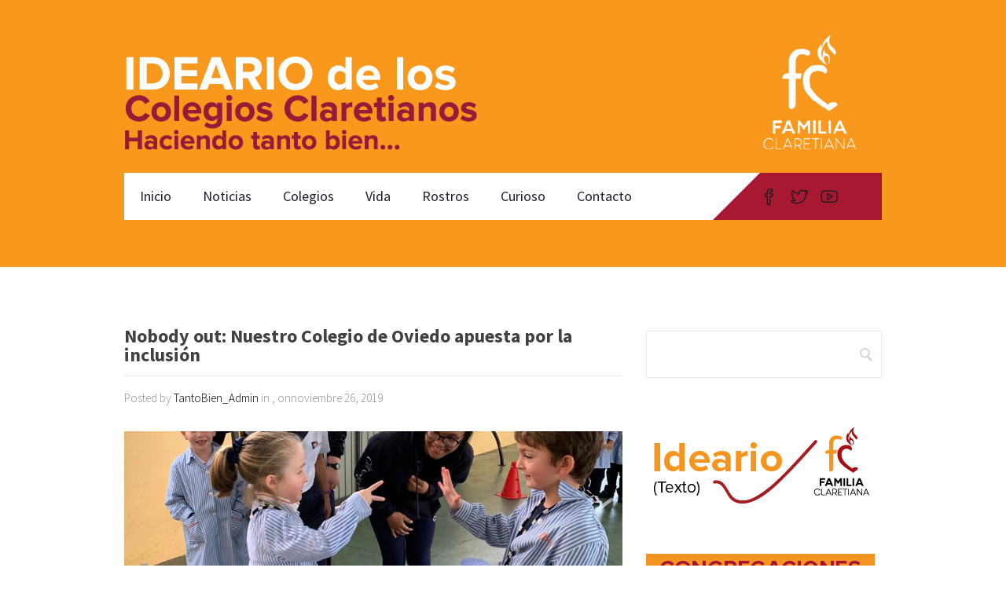

--- FILE ---
content_type: text/html; charset=UTF-8
request_url: https://tantobien.org/blog-post/nobody-out-nuestro-colegio-de-oviedo-apuesta-por-la-inclusion
body_size: 15460
content:
<!DOCTYPE html><html lang="es"><head>	<meta charset="UTF-8"/>	<meta name="viewport" content="width=device-width, initial-scale=1.0">	<meta name="apple-mobile-web-app-title" content="Tanto Bien &#8211; Ideario Colegios Familia Claretiana">	<meta name="description" content="Web site del Ideario de los Colegios de la Familia Claretiana">	<title>Nobody out: Nuestro Colegio de Oviedo apuesta por la inclusión | Tanto Bien - Ideario Colegios Familia Claretiana</title>	<meta name='robots' content='max-image-preview:large' />
<link rel='dns-prefetch' href='//fonts.googleapis.com' />
<link rel="alternate" type="application/rss+xml" title="Tanto Bien - Ideario Colegios Familia Claretiana &raquo; Feed" href="https://tantobien.org/feed" />
<link rel="alternate" type="application/rss+xml" title="Tanto Bien - Ideario Colegios Familia Claretiana &raquo; Feed de los comentarios" href="https://tantobien.org/comments/feed" />
<link rel="alternate" type="application/rss+xml" title="Tanto Bien - Ideario Colegios Familia Claretiana &raquo; Comentario Nobody out: Nuestro Colegio de Oviedo apuesta por la inclusión del feed" href="https://tantobien.org/blog-post/nobody-out-nuestro-colegio-de-oviedo-apuesta-por-la-inclusion/feed" />
		<!-- This site uses the Google Analytics by MonsterInsights plugin v8.23.1 - Using Analytics tracking - https://www.monsterinsights.com/ -->
		<!-- Nota: MonsterInsights no está actualmente configurado en este sitio. El dueño del sitio necesita identificarse usando su cuenta de Google Analytics en el panel de ajustes de MonsterInsights. -->
					<!-- No tracking code set -->
				<!-- / Google Analytics by MonsterInsights -->
		<script type="text/javascript">
window._wpemojiSettings = {"baseUrl":"https:\/\/s.w.org\/images\/core\/emoji\/14.0.0\/72x72\/","ext":".png","svgUrl":"https:\/\/s.w.org\/images\/core\/emoji\/14.0.0\/svg\/","svgExt":".svg","source":{"concatemoji":"https:\/\/tantobien.org\/wp-includes\/js\/wp-emoji-release.min.js?ver=6.2.8"}};
/*! This file is auto-generated */
!function(e,a,t){var n,r,o,i=a.createElement("canvas"),p=i.getContext&&i.getContext("2d");function s(e,t){p.clearRect(0,0,i.width,i.height),p.fillText(e,0,0);e=i.toDataURL();return p.clearRect(0,0,i.width,i.height),p.fillText(t,0,0),e===i.toDataURL()}function c(e){var t=a.createElement("script");t.src=e,t.defer=t.type="text/javascript",a.getElementsByTagName("head")[0].appendChild(t)}for(o=Array("flag","emoji"),t.supports={everything:!0,everythingExceptFlag:!0},r=0;r<o.length;r++)t.supports[o[r]]=function(e){if(p&&p.fillText)switch(p.textBaseline="top",p.font="600 32px Arial",e){case"flag":return s("\ud83c\udff3\ufe0f\u200d\u26a7\ufe0f","\ud83c\udff3\ufe0f\u200b\u26a7\ufe0f")?!1:!s("\ud83c\uddfa\ud83c\uddf3","\ud83c\uddfa\u200b\ud83c\uddf3")&&!s("\ud83c\udff4\udb40\udc67\udb40\udc62\udb40\udc65\udb40\udc6e\udb40\udc67\udb40\udc7f","\ud83c\udff4\u200b\udb40\udc67\u200b\udb40\udc62\u200b\udb40\udc65\u200b\udb40\udc6e\u200b\udb40\udc67\u200b\udb40\udc7f");case"emoji":return!s("\ud83e\udef1\ud83c\udffb\u200d\ud83e\udef2\ud83c\udfff","\ud83e\udef1\ud83c\udffb\u200b\ud83e\udef2\ud83c\udfff")}return!1}(o[r]),t.supports.everything=t.supports.everything&&t.supports[o[r]],"flag"!==o[r]&&(t.supports.everythingExceptFlag=t.supports.everythingExceptFlag&&t.supports[o[r]]);t.supports.everythingExceptFlag=t.supports.everythingExceptFlag&&!t.supports.flag,t.DOMReady=!1,t.readyCallback=function(){t.DOMReady=!0},t.supports.everything||(n=function(){t.readyCallback()},a.addEventListener?(a.addEventListener("DOMContentLoaded",n,!1),e.addEventListener("load",n,!1)):(e.attachEvent("onload",n),a.attachEvent("onreadystatechange",function(){"complete"===a.readyState&&t.readyCallback()})),(e=t.source||{}).concatemoji?c(e.concatemoji):e.wpemoji&&e.twemoji&&(c(e.twemoji),c(e.wpemoji)))}(window,document,window._wpemojiSettings);
</script>
<style type="text/css">
img.wp-smiley,
img.emoji {
	display: inline !important;
	border: none !important;
	box-shadow: none !important;
	height: 1em !important;
	width: 1em !important;
	margin: 0 0.07em !important;
	vertical-align: -0.1em !important;
	background: none !important;
	padding: 0 !important;
}
</style>
	<link rel='stylesheet' id='wp-block-library-css' href='https://tantobien.org/wp-includes/css/dist/block-library/style.min.css?ver=6.2.8' type='text/css' media='all' />
<link rel='stylesheet' id='classic-theme-styles-css' href='https://tantobien.org/wp-includes/css/classic-themes.min.css?ver=6.2.8' type='text/css' media='all' />
<style id='global-styles-inline-css' type='text/css'>
body{--wp--preset--color--black: #000000;--wp--preset--color--cyan-bluish-gray: #abb8c3;--wp--preset--color--white: #ffffff;--wp--preset--color--pale-pink: #f78da7;--wp--preset--color--vivid-red: #cf2e2e;--wp--preset--color--luminous-vivid-orange: #ff6900;--wp--preset--color--luminous-vivid-amber: #fcb900;--wp--preset--color--light-green-cyan: #7bdcb5;--wp--preset--color--vivid-green-cyan: #00d084;--wp--preset--color--pale-cyan-blue: #8ed1fc;--wp--preset--color--vivid-cyan-blue: #0693e3;--wp--preset--color--vivid-purple: #9b51e0;--wp--preset--gradient--vivid-cyan-blue-to-vivid-purple: linear-gradient(135deg,rgba(6,147,227,1) 0%,rgb(155,81,224) 100%);--wp--preset--gradient--light-green-cyan-to-vivid-green-cyan: linear-gradient(135deg,rgb(122,220,180) 0%,rgb(0,208,130) 100%);--wp--preset--gradient--luminous-vivid-amber-to-luminous-vivid-orange: linear-gradient(135deg,rgba(252,185,0,1) 0%,rgba(255,105,0,1) 100%);--wp--preset--gradient--luminous-vivid-orange-to-vivid-red: linear-gradient(135deg,rgba(255,105,0,1) 0%,rgb(207,46,46) 100%);--wp--preset--gradient--very-light-gray-to-cyan-bluish-gray: linear-gradient(135deg,rgb(238,238,238) 0%,rgb(169,184,195) 100%);--wp--preset--gradient--cool-to-warm-spectrum: linear-gradient(135deg,rgb(74,234,220) 0%,rgb(151,120,209) 20%,rgb(207,42,186) 40%,rgb(238,44,130) 60%,rgb(251,105,98) 80%,rgb(254,248,76) 100%);--wp--preset--gradient--blush-light-purple: linear-gradient(135deg,rgb(255,206,236) 0%,rgb(152,150,240) 100%);--wp--preset--gradient--blush-bordeaux: linear-gradient(135deg,rgb(254,205,165) 0%,rgb(254,45,45) 50%,rgb(107,0,62) 100%);--wp--preset--gradient--luminous-dusk: linear-gradient(135deg,rgb(255,203,112) 0%,rgb(199,81,192) 50%,rgb(65,88,208) 100%);--wp--preset--gradient--pale-ocean: linear-gradient(135deg,rgb(255,245,203) 0%,rgb(182,227,212) 50%,rgb(51,167,181) 100%);--wp--preset--gradient--electric-grass: linear-gradient(135deg,rgb(202,248,128) 0%,rgb(113,206,126) 100%);--wp--preset--gradient--midnight: linear-gradient(135deg,rgb(2,3,129) 0%,rgb(40,116,252) 100%);--wp--preset--duotone--dark-grayscale: url('#wp-duotone-dark-grayscale');--wp--preset--duotone--grayscale: url('#wp-duotone-grayscale');--wp--preset--duotone--purple-yellow: url('#wp-duotone-purple-yellow');--wp--preset--duotone--blue-red: url('#wp-duotone-blue-red');--wp--preset--duotone--midnight: url('#wp-duotone-midnight');--wp--preset--duotone--magenta-yellow: url('#wp-duotone-magenta-yellow');--wp--preset--duotone--purple-green: url('#wp-duotone-purple-green');--wp--preset--duotone--blue-orange: url('#wp-duotone-blue-orange');--wp--preset--font-size--small: 13px;--wp--preset--font-size--medium: 20px;--wp--preset--font-size--large: 36px;--wp--preset--font-size--x-large: 42px;--wp--preset--spacing--20: 0.44rem;--wp--preset--spacing--30: 0.67rem;--wp--preset--spacing--40: 1rem;--wp--preset--spacing--50: 1.5rem;--wp--preset--spacing--60: 2.25rem;--wp--preset--spacing--70: 3.38rem;--wp--preset--spacing--80: 5.06rem;--wp--preset--shadow--natural: 6px 6px 9px rgba(0, 0, 0, 0.2);--wp--preset--shadow--deep: 12px 12px 50px rgba(0, 0, 0, 0.4);--wp--preset--shadow--sharp: 6px 6px 0px rgba(0, 0, 0, 0.2);--wp--preset--shadow--outlined: 6px 6px 0px -3px rgba(255, 255, 255, 1), 6px 6px rgba(0, 0, 0, 1);--wp--preset--shadow--crisp: 6px 6px 0px rgba(0, 0, 0, 1);}:where(.is-layout-flex){gap: 0.5em;}body .is-layout-flow > .alignleft{float: left;margin-inline-start: 0;margin-inline-end: 2em;}body .is-layout-flow > .alignright{float: right;margin-inline-start: 2em;margin-inline-end: 0;}body .is-layout-flow > .aligncenter{margin-left: auto !important;margin-right: auto !important;}body .is-layout-constrained > .alignleft{float: left;margin-inline-start: 0;margin-inline-end: 2em;}body .is-layout-constrained > .alignright{float: right;margin-inline-start: 2em;margin-inline-end: 0;}body .is-layout-constrained > .aligncenter{margin-left: auto !important;margin-right: auto !important;}body .is-layout-constrained > :where(:not(.alignleft):not(.alignright):not(.alignfull)){max-width: var(--wp--style--global--content-size);margin-left: auto !important;margin-right: auto !important;}body .is-layout-constrained > .alignwide{max-width: var(--wp--style--global--wide-size);}body .is-layout-flex{display: flex;}body .is-layout-flex{flex-wrap: wrap;align-items: center;}body .is-layout-flex > *{margin: 0;}:where(.wp-block-columns.is-layout-flex){gap: 2em;}.has-black-color{color: var(--wp--preset--color--black) !important;}.has-cyan-bluish-gray-color{color: var(--wp--preset--color--cyan-bluish-gray) !important;}.has-white-color{color: var(--wp--preset--color--white) !important;}.has-pale-pink-color{color: var(--wp--preset--color--pale-pink) !important;}.has-vivid-red-color{color: var(--wp--preset--color--vivid-red) !important;}.has-luminous-vivid-orange-color{color: var(--wp--preset--color--luminous-vivid-orange) !important;}.has-luminous-vivid-amber-color{color: var(--wp--preset--color--luminous-vivid-amber) !important;}.has-light-green-cyan-color{color: var(--wp--preset--color--light-green-cyan) !important;}.has-vivid-green-cyan-color{color: var(--wp--preset--color--vivid-green-cyan) !important;}.has-pale-cyan-blue-color{color: var(--wp--preset--color--pale-cyan-blue) !important;}.has-vivid-cyan-blue-color{color: var(--wp--preset--color--vivid-cyan-blue) !important;}.has-vivid-purple-color{color: var(--wp--preset--color--vivid-purple) !important;}.has-black-background-color{background-color: var(--wp--preset--color--black) !important;}.has-cyan-bluish-gray-background-color{background-color: var(--wp--preset--color--cyan-bluish-gray) !important;}.has-white-background-color{background-color: var(--wp--preset--color--white) !important;}.has-pale-pink-background-color{background-color: var(--wp--preset--color--pale-pink) !important;}.has-vivid-red-background-color{background-color: var(--wp--preset--color--vivid-red) !important;}.has-luminous-vivid-orange-background-color{background-color: var(--wp--preset--color--luminous-vivid-orange) !important;}.has-luminous-vivid-amber-background-color{background-color: var(--wp--preset--color--luminous-vivid-amber) !important;}.has-light-green-cyan-background-color{background-color: var(--wp--preset--color--light-green-cyan) !important;}.has-vivid-green-cyan-background-color{background-color: var(--wp--preset--color--vivid-green-cyan) !important;}.has-pale-cyan-blue-background-color{background-color: var(--wp--preset--color--pale-cyan-blue) !important;}.has-vivid-cyan-blue-background-color{background-color: var(--wp--preset--color--vivid-cyan-blue) !important;}.has-vivid-purple-background-color{background-color: var(--wp--preset--color--vivid-purple) !important;}.has-black-border-color{border-color: var(--wp--preset--color--black) !important;}.has-cyan-bluish-gray-border-color{border-color: var(--wp--preset--color--cyan-bluish-gray) !important;}.has-white-border-color{border-color: var(--wp--preset--color--white) !important;}.has-pale-pink-border-color{border-color: var(--wp--preset--color--pale-pink) !important;}.has-vivid-red-border-color{border-color: var(--wp--preset--color--vivid-red) !important;}.has-luminous-vivid-orange-border-color{border-color: var(--wp--preset--color--luminous-vivid-orange) !important;}.has-luminous-vivid-amber-border-color{border-color: var(--wp--preset--color--luminous-vivid-amber) !important;}.has-light-green-cyan-border-color{border-color: var(--wp--preset--color--light-green-cyan) !important;}.has-vivid-green-cyan-border-color{border-color: var(--wp--preset--color--vivid-green-cyan) !important;}.has-pale-cyan-blue-border-color{border-color: var(--wp--preset--color--pale-cyan-blue) !important;}.has-vivid-cyan-blue-border-color{border-color: var(--wp--preset--color--vivid-cyan-blue) !important;}.has-vivid-purple-border-color{border-color: var(--wp--preset--color--vivid-purple) !important;}.has-vivid-cyan-blue-to-vivid-purple-gradient-background{background: var(--wp--preset--gradient--vivid-cyan-blue-to-vivid-purple) !important;}.has-light-green-cyan-to-vivid-green-cyan-gradient-background{background: var(--wp--preset--gradient--light-green-cyan-to-vivid-green-cyan) !important;}.has-luminous-vivid-amber-to-luminous-vivid-orange-gradient-background{background: var(--wp--preset--gradient--luminous-vivid-amber-to-luminous-vivid-orange) !important;}.has-luminous-vivid-orange-to-vivid-red-gradient-background{background: var(--wp--preset--gradient--luminous-vivid-orange-to-vivid-red) !important;}.has-very-light-gray-to-cyan-bluish-gray-gradient-background{background: var(--wp--preset--gradient--very-light-gray-to-cyan-bluish-gray) !important;}.has-cool-to-warm-spectrum-gradient-background{background: var(--wp--preset--gradient--cool-to-warm-spectrum) !important;}.has-blush-light-purple-gradient-background{background: var(--wp--preset--gradient--blush-light-purple) !important;}.has-blush-bordeaux-gradient-background{background: var(--wp--preset--gradient--blush-bordeaux) !important;}.has-luminous-dusk-gradient-background{background: var(--wp--preset--gradient--luminous-dusk) !important;}.has-pale-ocean-gradient-background{background: var(--wp--preset--gradient--pale-ocean) !important;}.has-electric-grass-gradient-background{background: var(--wp--preset--gradient--electric-grass) !important;}.has-midnight-gradient-background{background: var(--wp--preset--gradient--midnight) !important;}.has-small-font-size{font-size: var(--wp--preset--font-size--small) !important;}.has-medium-font-size{font-size: var(--wp--preset--font-size--medium) !important;}.has-large-font-size{font-size: var(--wp--preset--font-size--large) !important;}.has-x-large-font-size{font-size: var(--wp--preset--font-size--x-large) !important;}
.wp-block-navigation a:where(:not(.wp-element-button)){color: inherit;}
:where(.wp-block-columns.is-layout-flex){gap: 2em;}
.wp-block-pullquote{font-size: 1.5em;line-height: 1.6;}
</style>
<link rel='stylesheet' id='contact-form-7-css' href='https://tantobien.org/wp-content/plugins/contact-form-7/includes/css/styles.css?ver=5.8.5' type='text/css' media='all' />
<link rel='stylesheet' id='wpdm-frontend-css-css' href='https://tantobien.org/wp-content/plugins/download-manager/assets/bootstrap/css/bootstrap.min.css?ver=6.2.8' type='text/css' media='all' />
<link rel='stylesheet' id='collapscore-css-css' href='https://tantobien.org/wp-content/plugins/jquery-collapse-o-matic/css/core_style.css?ver=1.0' type='text/css' media='all' />
<link rel='stylesheet' id='collapseomatic-css-css' href='https://tantobien.org/wp-content/plugins/jquery-collapse-o-matic/css/light_style.css?ver=1.6' type='text/css' media='all' />
<link rel='stylesheet' id='SFSImainCss-css' href='https://tantobien.org/wp-content/plugins/ultimate-social-media-icons/css/sfsi-style.css?ver=2.8.6' type='text/css' media='all' />
<link rel='stylesheet' id='wpbaw-public-style-css' href='https://tantobien.org/wp-content/plugins/wp-blog-and-widgets/assets/css/wpbaw-public.css?ver=2.6' type='text/css' media='all' />
<link rel='stylesheet' id='ngg_trigger_buttons-css' href='https://tantobien.org/wp-content/plugins/nextgen-gallery/static/GalleryDisplay/trigger_buttons.css?ver=3.55' type='text/css' media='all' />
<link rel='stylesheet' id='fancybox-0-css' href='https://tantobien.org/wp-content/plugins/nextgen-gallery/static/Lightbox/fancybox/jquery.fancybox-1.3.4.css?ver=3.55' type='text/css' media='all' />
<link rel='stylesheet' id='fontawesome_v4_shim_style-css' href='https://tantobien.org/wp-content/plugins/nextgen-gallery/static/FontAwesome/css/v4-shims.min.css?ver=6.2.8' type='text/css' media='all' />
<link rel='stylesheet' id='fontawesome-css' href='https://tantobien.org/wp-content/plugins/nextgen-gallery/static/FontAwesome/css/all.min.css?ver=6.2.8' type='text/css' media='all' />
<link rel='stylesheet' id='nextgen_pagination_style-css' href='https://tantobien.org/wp-content/plugins/nextgen-gallery/static/GalleryDisplay/pagination_style.css?ver=3.55' type='text/css' media='all' />
<link rel='stylesheet' id='nextgen_basic_thumbnails_style-css' href='https://tantobien.org/wp-content/plugins/nextgen-gallery/static/Thumbnails/nextgen_basic_thumbnails.css?ver=3.55' type='text/css' media='all' />
<link rel='stylesheet' id='style-css' href='https://tantobien.org/wp-content/themes/constructzine-lite/style.css?ver=1.0' type='text/css' media='' />
<link rel='stylesheet' id='ti_constructzine_source_sans-css' href='//fonts.googleapis.com/css?family=Source+Sans+Pro%3A300%2C400%2C700%2C400italic&#038;ver=6.2.8' type='text/css' media='all' />
<link rel='stylesheet' id='ti_constructzine_yanone-css' href='//fonts.googleapis.com/css?family=Yanone+Kaffeesatz%3A400%2C300%2C700&#038;ver=6.2.8' type='text/css' media='all' />
<link rel='stylesheet' id='jquery-lazyloadxt-spinner-css-css' href='//tantobien.org/wp-content/plugins/a3-lazy-load/assets/css/jquery.lazyloadxt.spinner.css?ver=6.2.8' type='text/css' media='all' />
<script type='text/javascript' src='https://tantobien.org/wp-includes/js/jquery/jquery.min.js?ver=3.6.4' id='jquery-core-js'></script>
<script type='text/javascript' src='https://tantobien.org/wp-includes/js/jquery/jquery-migrate.min.js?ver=3.4.0' id='jquery-migrate-js'></script>
<script type='text/javascript' src='https://tantobien.org/wp-content/plugins/download-manager/assets/bootstrap/js/popper.min.js?ver=6.2.8' id='wpdm-poper-js'></script>
<script type='text/javascript' src='https://tantobien.org/wp-content/plugins/download-manager/assets/bootstrap/js/bootstrap.min.js?ver=6.2.8' id='wpdm-frontend-js-js'></script>
<script type='text/javascript' id='wpdm-frontjs-js-extra'>
/* <![CDATA[ */
var wpdm_url = {"home":"https:\/\/tantobien.org\/","site":"https:\/\/tantobien.org\/","ajax":"https:\/\/tantobien.org\/wp-admin\/admin-ajax.php"};
var wpdm_js = {"spinner":"<i class=\"fas fa-sun fa-spin\"><\/i>","client_id":"0041a67dc7d934f789f3b2dd281e360e"};
var wpdm_strings = {"pass_var":"\u00a1Contrase\u00f1a verificada!","pass_var_q":"Haz clic en el bot\u00f3n siguiente para iniciar la descarga.","start_dl":"Iniciar descarga"};
/* ]]> */
</script>
<script type='text/javascript' src='https://tantobien.org/wp-content/plugins/download-manager/assets/js/front.js?ver=3.2.83' id='wpdm-frontjs-js'></script>
<script type='text/javascript' id='photocrati_ajax-js-extra'>
/* <![CDATA[ */
var photocrati_ajax = {"url":"https:\/\/tantobien.org\/index.php?photocrati_ajax=1","rest_url":"https:\/\/tantobien.org\/wp-json\/","wp_home_url":"https:\/\/tantobien.org","wp_site_url":"https:\/\/tantobien.org","wp_root_url":"https:\/\/tantobien.org","wp_plugins_url":"https:\/\/tantobien.org\/wp-content\/plugins","wp_content_url":"https:\/\/tantobien.org\/wp-content","wp_includes_url":"https:\/\/tantobien.org\/wp-includes\/","ngg_param_slug":"nggallery"};
/* ]]> */
</script>
<script type='text/javascript' src='https://tantobien.org/wp-content/plugins/nextgen-gallery/static/Legacy/ajax.min.js?ver=3.55' id='photocrati_ajax-js'></script>
<script type='text/javascript' src='https://tantobien.org/wp-content/plugins/nextgen-gallery/static/FontAwesome/js/v4-shims.min.js?ver=5.3.1' id='fontawesome_v4_shim-js'></script>
<script type='text/javascript' defer crossorigin="anonymous" data-auto-replace-svg="false" data-keep-original-source="false" data-search-pseudo-elements src='https://tantobien.org/wp-content/plugins/nextgen-gallery/static/FontAwesome/js/all.min.js?ver=5.3.1' id='fontawesome-js'></script>
<script type='text/javascript' src='https://tantobien.org/wp-content/plugins/nextgen-gallery/static/Thumbnails/nextgen_basic_thumbnails.js?ver=3.55' id='nextgen_basic_thumbnails_script-js'></script>
<link rel="https://api.w.org/" href="https://tantobien.org/wp-json/" /><link rel="alternate" type="application/json" href="https://tantobien.org/wp-json/wp/v2/blog_post/790" /><link rel="EditURI" type="application/rsd+xml" title="RSD" href="https://tantobien.org/xmlrpc.php?rsd" />
<link rel="wlwmanifest" type="application/wlwmanifest+xml" href="https://tantobien.org/wp-includes/wlwmanifest.xml" />
<meta name="generator" content="WordPress 6.2.8" />
<link rel="canonical" href="https://tantobien.org/blog-post/nobody-out-nuestro-colegio-de-oviedo-apuesta-por-la-inclusion" />
<link rel='shortlink' href='https://tantobien.org/?p=790' />
<link rel="alternate" type="application/json+oembed" href="https://tantobien.org/wp-json/oembed/1.0/embed?url=https%3A%2F%2Ftantobien.org%2Fblog-post%2Fnobody-out-nuestro-colegio-de-oviedo-apuesta-por-la-inclusion" />
<link rel="alternate" type="text/xml+oembed" href="https://tantobien.org/wp-json/oembed/1.0/embed?url=https%3A%2F%2Ftantobien.org%2Fblog-post%2Fnobody-out-nuestro-colegio-de-oviedo-apuesta-por-la-inclusion&#038;format=xml" />
<meta name="follow.[base64]" content="5vhVr3jxdaRQnafMvKph"/><meta property="og:image:secure_url" content="https://tantobien.org/wp-content/uploads/2019/11/IMG_9036.jpg" data-id="sfsi"><meta property="twitter:card" content="summary_large_image" data-id="sfsi"><meta property="twitter:image" content="https://tantobien.org/wp-content/uploads/2019/11/IMG_9036.jpg" data-id="sfsi"><meta property="og:image:type" content="" data-id="sfsi" /><meta property="og:image:width" content="1024" data-id="sfsi" /><meta property="og:image:height" content="861" data-id="sfsi" /><meta property="og:url" content="https://tantobien.org/blog-post/nobody-out-nuestro-colegio-de-oviedo-apuesta-por-la-inclusion" data-id="sfsi" /><meta property="og:description" content="En el Colegio La Inmaculada-Claretianas de Oviedo apuestan por la inclusión en todos los momentos. Por eso sus recreos son diferentes. Dentro de su Lánzate a jugar, desarrollan diferentes subproyectos que buscan la inclusión de todo el alumnado, el fomento de un ocio activo y estilos de vida saludable. También la colaboración con ONGs o similares, mediante sus itinerarios de Aprendizaje y Servicio (ApS) como por ejemplo su #Quesepegue que colabora con la AECC&nbsp; (Asociación Espaola Contra el Cáncer)

Como reza el lema creado por su alumnado de 4º ESO, Nobody Out.

[ngg src=galleries ids=7 display=basic_thumbnail thumbnail_crop=0]" data-id="sfsi" /><meta property="og:title" content="Nobody out: Nuestro Colegio de Oviedo apuesta por la inclusión" data-id="sfsi" /><style type="text/css">.broken_link, a.broken_link {
	text-decoration: line-through;
}</style><link rel="icon" href="https://tantobien.org/wp-content/uploads/2017/12/cropped-IconodelSitio-simple-01-32x32.png" sizes="32x32" />
<link rel="icon" href="https://tantobien.org/wp-content/uploads/2017/12/cropped-IconodelSitio-simple-01-192x192.png" sizes="192x192" />
<link rel="apple-touch-icon" href="https://tantobien.org/wp-content/uploads/2017/12/cropped-IconodelSitio-simple-01-180x180.png" />
<meta name="msapplication-TileImage" content="https://tantobien.org/wp-content/uploads/2017/12/cropped-IconodelSitio-simple-01-270x270.png" />
<meta name="generator" content="WordPress Download Manager 3.2.83" />
                <style>
        /* WPDM Link Template Styles */        </style>
        </head><body data-rsssl=1 class="blog_post-template-default single single-blog_post postid-790 sfsi_actvite_theme_default"><header style="background-image: url('https://tantobien.org/wp-content/uploads/2017/12/cropped-WebIdeario-ImagendeCabecera-sinpalabrasconlogoFC-01-1.png'); "><div class="layer"><div class="inner"><div class="header-top cf">					<a href="https://tantobien.org" title="Tanto Bien &#8211; Ideario Colegios Familia Claretiana" id="logo">				<img src="https://tantobien.org/wp-content/uploads/2017/12/Ideario-logo-descripcion-paraheaderv6-01.png" alt="Tanto Bien &#8211; Ideario Colegios Familia Claretiana"			     title="Tanto Bien &#8211; Ideario Colegios Familia Claretiana"/>			</a>			<p class="call-for-action">								<span>											</span>	</p><!--/.call-for-action--></div><!--/header-top--><nav>	<div class="navigation-menu">		<div class="openresponsivemenu">			<svg version="1.1" xmlns="http://www.w3.org/2000/svg" width="32"			     height="32" viewBox="0 0 32 32">				<path					d="M0 12h22v4h-22v-4zM0 6h22v4h-22v-4zM0 18h22v4h-22v-4zM0 24h22v4h-22v-4zM24 18l4 6 4-6h-8zM32 16l-4-6-4 6h8z"></path>			</svg>		</div>		<!--/.openresponsivemenu-->		<div class="nav-container">			<div class="menu-principal-container"><ul id="menu-principal" class="menu"><li id="menu-item-26" class="menu-item menu-item-type-custom menu-item-object-custom menu-item-home menu-item-26"><a href="https://tantobien.org/">Inicio</a></li>
<li id="menu-item-27" class="menu-item menu-item-type-post_type menu-item-object-page menu-item-27"><a href="https://tantobien.org/noticias">Noticias</a></li>
<li id="menu-item-29" class="menu-item menu-item-type-post_type menu-item-object-page menu-item-29"><a href="https://tantobien.org/colegios">Colegios</a></li>
<li id="menu-item-31" class="menu-item menu-item-type-post_type menu-item-object-page menu-item-has-children menu-item-31"><a href="https://tantobien.org/vida">Vida</a>
<ul class="sub-menu">
	<li id="menu-item-909" class="menu-item menu-item-type-post_type menu-item-object-page menu-item-909"><a href="https://tantobien.org/numeros">Ideario</a></li>
	<li id="menu-item-1244" class="menu-item menu-item-type-post_type menu-item-object-page menu-item-1244"><a href="https://tantobien.org/dinamizacion-del-ideario">Dinamización del Ideario</a></li>
</ul>
</li>
<li id="menu-item-30" class="menu-item menu-item-type-post_type menu-item-object-page menu-item-30"><a href="https://tantobien.org/rostros">Rostros</a></li>
<li id="menu-item-28" class="menu-item menu-item-type-post_type menu-item-object-page menu-item-28"><a href="https://tantobien.org/curioso">Curioso</a></li>
<li id="menu-item-133" class="menu-item menu-item-type-post_type menu-item-object-page menu-item-133"><a href="https://tantobien.org/contacto">Contacto</a></li>
</ul></div>		</div>	</div>	<!--/.navigation-menu-->	<ul class="navigation-socials">			<li><a href="https://www.facebook.com/idearioclaretiano" title="Facebook" class="facebook-icon" target="_blank"></a></li>			<li><a href="https://twitter.com/IdearioFC" title="Twitter" class="twitter-icon" target="_blank"></a></li>			<li><a href="https://www.youtube.com/channel/UC-0eR7PC1EV2QW2WQ7ggFCw?disable_polymer=true" title="YouTube" class="youtube-icon" target="_blank"></a></li>	</ul>	<!--/.navigation-socials--></nav><!--/nav--></div></div><!--/layer--></header>	<div id="main-content">	<div class="inner cf">	<div class="blog-left">				<article class="single-margin-top post-790 blog_post type-blog_post status-publish has-post-thumbnail hentry tag-inclusion tag-la-inmaculada tag-oviedo blog-category-noticias">				<h1 class="post-title">Nobody out: Nuestro Colegio de Oviedo apuesta por la inclusión</h1>				<div class="post-meta">					Posted by <a href="https://tantobien.org/author/tantobien_admin" title="Entradas de TantoBien_Admin" rel="author">TantoBien_Admin</a> in 					, onnoviembre 26, 2019				</div>				<!--/.post-meta-->				<div class="single-post-image">											<div class="asd" style="background-image: url('https://tantobien.org/wp-content/uploads/2019/11/IMG_9036.jpg');">						</div>									</div>				<!--/.single-post-image-->				<div class="post-entry">					<p>En el Colegio La Inmaculada-Claretianas de Oviedo apuestan por la inclusión en todos los momentos. Por eso sus recreos son diferentes. Dentro de su «Lánzate a jugar», desarrollan diferentes subproyectos que buscan la inclusión de todo el alumnado, el fomento de un ocio activo y estilos de vida saludable. También la colaboración con ONGs o similares, mediante sus itinerarios de Aprendizaje y Servicio (ApS) como por ejemplo su #Quesepegue que colabora con la AECC&nbsp; (Asociación Espaola Contra el Cáncer)</p>
<p>Como reza el lema creado por su alumnado de 4º ESO, «Nobody Out».</p>
<!-- default-view.php -->
<div
	class="ngg-galleryoverview default-view 
	 ngg-ajax-pagination-none	"
	id="ngg-gallery-b37d404ba0adb618c237bb8836269714-1">

		<!-- Thumbnails -->
				<div id="ngg-image-0" class="ngg-gallery-thumbnail-box 
											" 
			>
						<div class="ngg-gallery-thumbnail">
			<a href="https://tantobien.org/wp-content/gallery/20191126-oviedo-inclusion/05fd1498-1f04-4c88-9005-cf50596f5394.JPG"
				title=""
				data-src="https://tantobien.org/wp-content/gallery/20191126-oviedo-inclusion/05fd1498-1f04-4c88-9005-cf50596f5394.JPG"
				data-thumbnail="https://tantobien.org/wp-content/gallery/20191126-oviedo-inclusion/thumbs/thumbs_05fd1498-1f04-4c88-9005-cf50596f5394.JPG"
				data-image-id="34"
				data-title="05fd1498-1f04-4c88-9005-cf50596f5394"
				data-description=""
				data-image-slug="05fd1498-1f04-4c88-9005-cf50596f5394"
				class="ngg-fancybox" rel="b37d404ba0adb618c237bb8836269714">
				<img
					title="05fd1498-1f04-4c88-9005-cf50596f5394"
					alt="05fd1498-1f04-4c88-9005-cf50596f5394"
					src="https://tantobien.org/wp-content/gallery/20191126-oviedo-inclusion/thumbs/thumbs_05fd1498-1f04-4c88-9005-cf50596f5394.JPG"
					width="240"
					height="160"
					style="max-width:100%;"
				/>
			</a>
		</div>
							</div> 
			
				<div id="ngg-image-1" class="ngg-gallery-thumbnail-box 
											" 
			>
						<div class="ngg-gallery-thumbnail">
			<a href="https://tantobien.org/wp-content/gallery/20191126-oviedo-inclusion/fc508a34-d60c-4738-a74c-5c5def9538ed.JPG"
				title=""
				data-src="https://tantobien.org/wp-content/gallery/20191126-oviedo-inclusion/fc508a34-d60c-4738-a74c-5c5def9538ed.JPG"
				data-thumbnail="https://tantobien.org/wp-content/gallery/20191126-oviedo-inclusion/thumbs/thumbs_fc508a34-d60c-4738-a74c-5c5def9538ed.JPG"
				data-image-id="35"
				data-title="fc508a34-d60c-4738-a74c-5c5def9538ed"
				data-description=""
				data-image-slug="fc508a34-d60c-4738-a74c-5c5def9538ed"
				class="ngg-fancybox" rel="b37d404ba0adb618c237bb8836269714">
				<img
					title="fc508a34-d60c-4738-a74c-5c5def9538ed"
					alt="fc508a34-d60c-4738-a74c-5c5def9538ed"
					src="https://tantobien.org/wp-content/gallery/20191126-oviedo-inclusion/thumbs/thumbs_fc508a34-d60c-4738-a74c-5c5def9538ed.JPG"
					width="240"
					height="160"
					style="max-width:100%;"
				/>
			</a>
		</div>
							</div> 
			
				<div id="ngg-image-2" class="ngg-gallery-thumbnail-box 
											" 
			>
						<div class="ngg-gallery-thumbnail">
			<a href="https://tantobien.org/wp-content/gallery/20191126-oviedo-inclusion/IMG_2086.JPG"
				title=""
				data-src="https://tantobien.org/wp-content/gallery/20191126-oviedo-inclusion/IMG_2086.JPG"
				data-thumbnail="https://tantobien.org/wp-content/gallery/20191126-oviedo-inclusion/thumbs/thumbs_IMG_2086.JPG"
				data-image-id="36"
				data-title="IMG_2086"
				data-description=""
				data-image-slug="img_2086"
				class="ngg-fancybox" rel="b37d404ba0adb618c237bb8836269714">
				<img
					title="IMG_2086"
					alt="IMG_2086"
					src="https://tantobien.org/wp-content/gallery/20191126-oviedo-inclusion/thumbs/thumbs_IMG_2086.JPG"
					width="240"
					height="160"
					style="max-width:100%;"
				/>
			</a>
		</div>
							</div> 
			
				<div id="ngg-image-3" class="ngg-gallery-thumbnail-box 
											" 
			>
						<div class="ngg-gallery-thumbnail">
			<a href="https://tantobien.org/wp-content/gallery/20191126-oviedo-inclusion/IMG_4178.JPG"
				title=""
				data-src="https://tantobien.org/wp-content/gallery/20191126-oviedo-inclusion/IMG_4178.JPG"
				data-thumbnail="https://tantobien.org/wp-content/gallery/20191126-oviedo-inclusion/thumbs/thumbs_IMG_4178.JPG"
				data-image-id="37"
				data-title="IMG_4178"
				data-description=""
				data-image-slug="img_4178"
				class="ngg-fancybox" rel="b37d404ba0adb618c237bb8836269714">
				<img
					title="IMG_4178"
					alt="IMG_4178"
					src="https://tantobien.org/wp-content/gallery/20191126-oviedo-inclusion/thumbs/thumbs_IMG_4178.JPG"
					width="240"
					height="160"
					style="max-width:100%;"
				/>
			</a>
		</div>
							</div> 
			
				<div id="ngg-image-4" class="ngg-gallery-thumbnail-box 
											" 
			>
						<div class="ngg-gallery-thumbnail">
			<a href="https://tantobien.org/wp-content/gallery/20191126-oviedo-inclusion/IMG_9036.JPG"
				title=""
				data-src="https://tantobien.org/wp-content/gallery/20191126-oviedo-inclusion/IMG_9036.JPG"
				data-thumbnail="https://tantobien.org/wp-content/gallery/20191126-oviedo-inclusion/thumbs/thumbs_IMG_9036.JPG"
				data-image-id="38"
				data-title="IMG_9036"
				data-description=""
				data-image-slug="img_9036"
				class="ngg-fancybox" rel="b37d404ba0adb618c237bb8836269714">
				<img
					title="IMG_9036"
					alt="IMG_9036"
					src="https://tantobien.org/wp-content/gallery/20191126-oviedo-inclusion/thumbs/thumbs_IMG_9036.JPG"
					width="240"
					height="160"
					style="max-width:100%;"
				/>
			</a>
		</div>
							</div> 
			
				<div id="ngg-image-5" class="ngg-gallery-thumbnail-box 
											" 
			>
						<div class="ngg-gallery-thumbnail">
			<a href="https://tantobien.org/wp-content/gallery/20191126-oviedo-inclusion/IMG_9041.JPG"
				title=""
				data-src="https://tantobien.org/wp-content/gallery/20191126-oviedo-inclusion/IMG_9041.JPG"
				data-thumbnail="https://tantobien.org/wp-content/gallery/20191126-oviedo-inclusion/thumbs/thumbs_IMG_9041.JPG"
				data-image-id="39"
				data-title="IMG_9041"
				data-description=""
				data-image-slug="img_9041"
				class="ngg-fancybox" rel="b37d404ba0adb618c237bb8836269714">
				<img
					title="IMG_9041"
					alt="IMG_9041"
					src="https://tantobien.org/wp-content/gallery/20191126-oviedo-inclusion/thumbs/thumbs_IMG_9041.JPG"
					width="240"
					height="160"
					style="max-width:100%;"
				/>
			</a>
		</div>
							</div> 
			
				<div id="ngg-image-6" class="ngg-gallery-thumbnail-box 
											" 
			>
						<div class="ngg-gallery-thumbnail">
			<a href="https://tantobien.org/wp-content/gallery/20191126-oviedo-inclusion/IMG_9434.JPG"
				title=""
				data-src="https://tantobien.org/wp-content/gallery/20191126-oviedo-inclusion/IMG_9434.JPG"
				data-thumbnail="https://tantobien.org/wp-content/gallery/20191126-oviedo-inclusion/thumbs/thumbs_IMG_9434.JPG"
				data-image-id="40"
				data-title="IMG_9434"
				data-description=""
				data-image-slug="img_9434"
				class="ngg-fancybox" rel="b37d404ba0adb618c237bb8836269714">
				<img
					title="IMG_9434"
					alt="IMG_9434"
					src="https://tantobien.org/wp-content/gallery/20191126-oviedo-inclusion/thumbs/thumbs_IMG_9434.JPG"
					width="240"
					height="160"
					style="max-width:100%;"
				/>
			</a>
		</div>
							</div> 
			
				<div id="ngg-image-7" class="ngg-gallery-thumbnail-box 
											" 
			>
						<div class="ngg-gallery-thumbnail">
			<a href="https://tantobien.org/wp-content/gallery/20191126-oviedo-inclusion/IMG_9820.JPG"
				title=""
				data-src="https://tantobien.org/wp-content/gallery/20191126-oviedo-inclusion/IMG_9820.JPG"
				data-thumbnail="https://tantobien.org/wp-content/gallery/20191126-oviedo-inclusion/thumbs/thumbs_IMG_9820.JPG"
				data-image-id="41"
				data-title="IMG_9820"
				data-description=""
				data-image-slug="img_9820"
				class="ngg-fancybox" rel="b37d404ba0adb618c237bb8836269714">
				<img
					title="IMG_9820"
					alt="IMG_9820"
					src="https://tantobien.org/wp-content/gallery/20191126-oviedo-inclusion/thumbs/thumbs_IMG_9820.JPG"
					width="240"
					height="160"
					style="max-width:100%;"
				/>
			</a>
		</div>
							</div> 
			
	
	<br style="clear: both" />

		<div class="slideshowlink">
		<a href='https://tantobien.org/blog-post/nobody-out-nuestro-colegio-de-oviedo-apuesta-por-la-inclusion/nggallery/slideshow'>[Mostrar presentación de diapositivas]</a>
		
	</div>
	
		<!-- Pagination -->
		<div class='ngg-clear'></div>	</div>

				</div>				<!--/.post-entry-->								<div class="post-tags">					Tags: <a href="https://tantobien.org/tag/inclusion" rel="tag">inclusión</a>, <a href="https://tantobien.org/tag/la-inmaculada" rel="tag">La Inmaculada</a>, <a href="https://tantobien.org/tag/oviedo" rel="tag">Oviedo</a>				</div>				<!--/.post-tags-->				<div class="single-navigation cf">					<div class="single-navigation-left">											</div>					<!--/.single-navigation-left-->					<div class="single-navigation-right">											</div>					<!--/.single-navigation-right-->				</div>				<!--/.single-navigation .cf-->				<div class="similar-articles cf">					<div class="title-border">						<h3>Similar Articles</h3>					</div>					<!--/.title-border-->					<div class="similar-articles-box">														<div class="similar-article responsive">											<span>												<a href="https://tantobien.org/xi-encuentro-directivos-eucaristia-jesus-lider" title="XI ENCUENTRO DIRECTIVOS / EUCARISTÍA &#8211; Jesús, líder">													XI ENCUENTRO DIRECTIVOS /...												</a>											</span>									JESÚS, LÍDER DE LÍDERES 1. JESÚS SE ENFOCABA EN CONSTRUIR UNA FAMILIA. La primera característica de liderazgo que encontramos reflejada en este pasaje, la podemos ver en								</div><!--/.similar-article-->															<div class="similar-article responsive">											<span>												<a href="https://tantobien.org/encuentro-de-directivos-en-torno-al-ideario" title="Encuentro de Directivos en torno al Ideario">													Encuentro de Directivos e...												</a>											</span>									En estos días se está celebrando la primera tanta dentro del X Encuentro de Directivos de los Colegios de la Familia Claretiana. Este encuentro -de carácter bienal-								</div><!--/.similar-article-->															<div class="similar-article responsive">											<span>												<a href="https://tantobien.org/hello-world" title="Puerta de entrada a nuestros Colegios&#8230;">													Puerta de entrada a nuest...												</a>											</span>									El Ideario de los Colegios Claretianos es la concreción de la misión apostólica de las Congregaciones de la Familia Claretiana en el ámbito educativo. Dicha misión pretende								</div><!--/.similar-article-->															<div class="similar-article responsive">											<span>												<a href="https://tantobien.org/un-ano-mas-claretianas-zaragoza-se-ha-volcado-en-el-mercadillo-solidario" title="Un año más Claretianas Zaragoza se ha volcado en el mercadillo solidario">													Un año más Claretianas ...												</a>											</span>									El pasado 4 de diciembre, nuestro Colegio María Inmaculada de Zaragoza realizó su ya tradicional «Mercadillo Solidario». La respuesta fue magnífica desde el primer momento que abrieron								</div><!--/.similar-article-->															<div class="similar-article responsive">											<span>												<a href="https://tantobien.org/xi-encuentro-directivos-eucaristia-que-haria-jesus" title="XI ENCUENTRO DIRECTIVOS / EUCARISTÍA &#8211; Qué haría Jesús">													XI ENCUENTRO DIRECTIVOS /...												</a>											</span>									&nbsp; MONICIÓN DE ENTRADA Celebramos hoy la eucaristía en el contexto de este encuentro de directivos. Y al comenzar esta eucaristía observamos que muchas veces en la								</div><!--/.similar-article-->															<div class="similar-article responsive">											<span>												<a href="https://tantobien.org/el-colegio-claret-de-barcelona-se-implica-en-la-campana-de-recogida-de-alimentos-gran-recapte" title="El colegio Claret de Barcelona se implica en la campaña de recogida de alimentos Gran Recapte">													El colegio Claret de Barc...												</a>											</span>									Los pasados 22 y 23 de noviembre el Colegio Claret de Barcelona participamos de la campaña solidaria de ámbito autónomico el «Gran Recapte». Cada año, un mes								</div><!--/.similar-article-->															<div class="similar-article responsive">											<span>												<a href="https://tantobien.org/semana-solidaria-en-gijon" title="Semana Solidaria en Gijón">													Semana Solidaria en Gijó...												</a>											</span>									Un curso más, coincidiendo con el inicio de la Cuaresma, en nuestro Colegio Corazón de María de Gijón se ha celebrado la Semana de la Solidaridad. Haciendo								</div><!--/.similar-article-->															<div class="similar-article responsive">											<span>												<a href="https://tantobien.org/carnavales-en-nuestro-colegio-de-las-palmas-de-gc" title="Carnavales en nuestro Colegio de Las Palmas de GC">													Carnavales en nuestro Col...												</a>											</span>									Como era de esperar, en nuestro Colegio Claret de Las Palmas de Gran Canaria se ha vivido con mucha intensidad la fiesta de los Carnavales, que han								</div><!--/.similar-article-->															<div class="similar-article responsive">											<span>												<a href="https://tantobien.org/xi-encuentro-directivos-oracion-paz" title="XI ENCUENTRO DIRECTIVOS / ORACIÓN – Paz">													XI ENCUENTRO DIRECTIVOS /...												</a>											</span>									INTRODUCCIÓN CANCIÓN Ven, Espíritu de Dios (Ain Karem) VIDEO LECTURA Mc 4, 21-25 En aquel tiempo, dijo Jesús a la muchedumbre: «¿Se trae el candil para meterlo								</div><!--/.similar-article-->															<div class="similar-article responsive">											<span>												<a href="https://tantobien.org/en-aranda-terminan-el-curso-reconociendo-tanto-bien" title="En Aranda terminan el curso «reconociendo Tanto Bien»">													En Aranda terminan el cur...												</a>											</span>									El pasado 26 de Junio, José Manuel Sueiro, misionero claretiano del Equipo de Titularidad de la Provincia de Santiago dirigió una sesión de formación en torno al								</div><!--/.similar-article-->												</div>					<!--/.similar-articles-box-->					<a href="" title="Previous" class="similar-articles-prev">						<svg version="1.1" xmlns="http://www.w3.org/2000/svg"						     width="20" height="20" viewBox="0 0 32 32">							<path								d="M23.038 27.869c0.429 0.434 0.429 1.133 0 1.566s-1.122 0.434-1.55 0l-12.528-12.651c-0.429-0.434-0.429-1.134 0-1.566l12.528-12.653c0.429-0.434 1.122-0.434 1.55 0s0.429 1.133 0 1.566l-11.424 11.869 11.424 11.869z"></path>						</svg>					</a><!--/.similar-articles-prev-->					<a href="" title="Next" class="similar-articles-next">						<svg version="1.1" xmlns="http://www.w3.org/2000/svg"						     width="20" height="20" viewBox="0 0 32 32">							<path								d="M8.96 27.869c-0.429 0.434-0.429 1.133 0 1.566s1.122 0.434 1.55 0l12.528-12.651c0.429-0.434 0.429-1.134 0-1.566l-12.528-12.653c-0.429-0.434-1.122-0.434-1.55 0s-0.429 1.133 0 1.566l11.424 11.869-11.424 11.869z"></path>						</svg>					</a><!--/.similar-articles-next-->				</div>				<!--/.similar-articles-->				<div id="comments">				<div id="respond" class="comment-respond">
		<h3 id="reply-title" class="comment-reply-title"><div class="title-border"><h3>Leave a Reply</h3></div> <small><a rel="nofollow" id="cancel-comment-reply-link" href="/blog-post/nobody-out-nuestro-colegio-de-oviedo-apuesta-por-la-inclusion#respond" style="display:none;">Cancelar la respuesta</a></small></h3><p class="must-log-in">Lo siento, debes estar <a href="https://tantobien.org/wp-login.php?redirect_to=https%3A%2F%2Ftantobien.org%2Fblog-post%2Fnobody-out-nuestro-colegio-de-oviedo-apuesta-por-la-inclusion">conectado</a> para publicar un comentario.</p>	</div><!-- #respond -->
	</div><!--/#comments-->			</article><!--/article-->			</div>	<!--/.blog-left-->	<div class="sidebar">	<div id="search-2" class="widget widget_search"><form role="search" method="get" id="searchform" class="searchform" action="https://tantobien.org/">
	<div>
		<input type="text" value="" name="s" id="s">
		<input type="submit" id="searchsubmit" value="Search">
	</div>
</form></div><div id="media_image-3" class="widget widget_media_image"><a href="https://tantobien.org/wp-content/uploads/2023/02/IdearioColegiosClaretianos-TantoBien-Espanol-final.pdf"><img width="291" height="101" src="//tantobien.org/wp-content/plugins/a3-lazy-load/assets/images/lazy_placeholder.gif" data-lazy-type="image" data-src="https://tantobien.org/wp-content/uploads/2017/12/TantoBien-Web-ModuloIdeario-01.png" class="lazy lazy-hidden image wp-image-176 aligncenter attachment-full size-full" alt="" decoding="async" loading="lazy" style="max-width: 100%; height: auto;" /><noscript><img width="291" height="101" src="https://tantobien.org/wp-content/uploads/2017/12/TantoBien-Web-ModuloIdeario-01.png" class="image wp-image-176 aligncenter attachment-full size-full" alt="" decoding="async" loading="lazy" style="max-width: 100%; height: auto;" /></noscript></a></div><div id="media_image-2" class="widget widget_media_image"><a href="https://tantobien.org/congregaciones-familia-claretiana"><img width="291" height="101" src="//tantobien.org/wp-content/plugins/a3-lazy-load/assets/images/lazy_placeholder.gif" data-lazy-type="image" data-src="https://tantobien.org/wp-content/uploads/2017/12/TantoBien-Web-ModuloCongregaciones-01.png" class="lazy lazy-hidden image wp-image-142 aligncenter attachment-full size-full" alt="" decoding="async" loading="lazy" style="max-width: 100%; height: auto;" /><noscript><img width="291" height="101" src="https://tantobien.org/wp-content/uploads/2017/12/TantoBien-Web-ModuloCongregaciones-01.png" class="image wp-image-142 aligncenter attachment-full size-full" alt="" decoding="async" loading="lazy" style="max-width: 100%; height: auto;" /></noscript></a></div><div id="media_image-4" class="widget widget_media_image"><a href="https://tantobien.org/dinamizacion-del-ideario"><img width="300" height="122" src="//tantobien.org/wp-content/plugins/a3-lazy-load/assets/images/lazy_placeholder.gif" data-lazy-type="image" data-src="https://tantobien.org/wp-content/uploads/2017/12/TantoBien-Web-ModuloDinamizacion-01-300x122.png" class="lazy lazy-hidden image wp-image-177 aligncenter attachment-medium size-medium" alt="" decoding="async" loading="lazy" style="max-width: 100%; height: auto;" srcset="" data-srcset="https://tantobien.org/wp-content/uploads/2017/12/TantoBien-Web-ModuloDinamizacion-01-300x122.png 300w, https://tantobien.org/wp-content/uploads/2017/12/TantoBien-Web-ModuloDinamizacion-01.png 567w" sizes="(max-width: 300px) 100vw, 300px" /><noscript><img width="300" height="122" src="https://tantobien.org/wp-content/uploads/2017/12/TantoBien-Web-ModuloDinamizacion-01-300x122.png" class="image wp-image-177 aligncenter attachment-medium size-medium" alt="" decoding="async" loading="lazy" style="max-width: 100%; height: auto;" srcset="https://tantobien.org/wp-content/uploads/2017/12/TantoBien-Web-ModuloDinamizacion-01-300x122.png 300w, https://tantobien.org/wp-content/uploads/2017/12/TantoBien-Web-ModuloDinamizacion-01.png 567w" sizes="(max-width: 300px) 100vw, 300px" /></noscript></a></div></div><!--/.sidebar-->	</div>	</div><footer class="cf">	<div class="inner cf">		<div class="about-us">			<h3>Sobre nosotros</h3>			<p>Esta es la página del Ideario de los Colegios Claretianos en Europa. En total 26 Centros Educativos que tienen su origen en San Antonio María Claret. Algunos también en la Madre Antonia París o el Padre Luis Pujol. Aquí encontraras, además del Ideario, diferentes recursos, materiales, etc, sobre el mismo.</p>		</div>		<div class="contact-us">			<h3>Para contactar</h3><p><a href="https://tantobien.org/contacto" target="_bank">
<img class="alignnone size-medium wp-image-125" src="https://tantobien.org/wp-content/uploads/2017/12/WebIdeario-LogoFC-parafooter-01-237x300.png" alt="" width="10" height="50%" /></a></p>		</div>		<div class="directions">			<h3>Map</h3><iframe src="https://www.google.com/maps/d/embed?mid=1RuLkTKapsr70CjVEo5pLC9OQT8XgcwJL" width="600" height="450"></iframe>						<div class="constructzine-lite-copyright">				<a href="https://themeisle.com/themes/constructzine-lite/" target="_blank" rel="nofollow">Constructzine Lite </a>powered by<a href="https://themeisle.com/themes/constructzine-lite/" target="_blank" rel="nofollow">WordPress</a>			</div>					</div>	</div>	            <script>
                jQuery(function($){

                    
                });
            </script>
            <div id="fb-root"></div>
            			<!--facebook like and share js -->
			<div id="fb-root"></div>
			<script>
				(function(d, s, id) {
					var js, fjs = d.getElementsByTagName(s)[0];
					if (d.getElementById(id)) return;
					js = d.createElement(s);
					js.id = id;
					js.src = "//connect.facebook.net/es_ES/sdk.js#xfbml=1&version=v2.5";
					fjs.parentNode.insertBefore(js, fjs);
				}(document, 'script', 'facebook-jssdk'));
			</script>
		<script>
window.addEventListener('sfsi_functions_loaded', function() {
    if (typeof sfsi_responsive_toggle == 'function') {
        sfsi_responsive_toggle(0);
        // console.log('sfsi_responsive_toggle');

    }
})
</script>
<script>
window.addEventListener('sfsi_functions_loaded', function() {
    if (typeof sfsi_plugin_version == 'function') {
        sfsi_plugin_version(2.77);
    }
});

function sfsi_processfurther(ref) {
    var feed_id = '[base64]';
    var feedtype = 8;
    var email = jQuery(ref).find('input[name="email"]').val();
    var filter = /^([a-zA-Z0-9_\.\-])+\@(([a-zA-Z0-9\-])+\.)+([a-zA-Z0-9]{2,4})+$/;
    if ((email != "Enter your email") && (filter.test(email))) {
        if (feedtype == "8") {
            var url = "https://api.follow.it/subscription-form/" + feed_id + "/" + feedtype;
            window.open(url, "popupwindow", "scrollbars=yes,width=1080,height=760");
            return true;
        }
    } else {
        alert("Please enter email address");
        jQuery(ref).find('input[name="email"]').focus();
        return false;
    }
}
</script>
<style type="text/css" aria-selected="true">
.sfsi_subscribe_Popinner {
    width: 100% !important;

    height: auto !important;

    padding: 18px 0px !important;

    background-color: #ffffff !important;
}

.sfsi_subscribe_Popinner form {
    margin: 0 20px !important;
}

.sfsi_subscribe_Popinner h5 {
    font-family: Helvetica,Arial,sans-serif !important;

    font-weight: bold !important;

        color: #000000 !important;

    font-size: 16px !important;

    text-align: center !important;
    margin: 0 0 10px !important;
    padding: 0 !important;
}

.sfsi_subscription_form_field {
    margin: 5px 0 !important;
    width: 100% !important;
    display: inline-flex;
    display: -webkit-inline-flex;
}

.sfsi_subscription_form_field input {
    width: 100% !important;
    padding: 10px 0px !important;
}

.sfsi_subscribe_Popinner input[type=email] {
    font-family: Helvetica,Arial,sans-serif !important;

    font-style: normal !important;

        color:  !important;

    font-size: 14px !important;

    text-align: center !important;
}

.sfsi_subscribe_Popinner input[type=email]::-webkit-input-placeholder {

    font-family: Helvetica,Arial,sans-serif !important;

    font-style: normal !important;

        color:  !important;

    font-size: 14px !important;

    text-align: center !important;
}

.sfsi_subscribe_Popinner input[type=email]:-moz-placeholder {
    /* Firefox 18- */

    font-family: Helvetica,Arial,sans-serif !important;

    font-style: normal !important;

        color:  !important;

    font-size: 14px !important;

    text-align: center !important;

}

.sfsi_subscribe_Popinner input[type=email]::-moz-placeholder {
    /* Firefox 19+ */
    font-family: Helvetica,Arial,sans-serif !important;

    font-style: normal !important;

        color:  !important;

    font-size: 14px !important;

    text-align: center !important;

}

.sfsi_subscribe_Popinner input[type=email]:-ms-input-placeholder {
    font-family: Helvetica,Arial,sans-serif !important;

    font-style: normal !important;

        color:  !important;

    font-size: 14px !important;

    text-align: center !important;
}

.sfsi_subscribe_Popinner input[type=submit] {
    font-family: Helvetica,Arial,sans-serif !important;

    font-weight: bold !important;

        color: #000000 !important;

    font-size: 16px !important;

    text-align: center !important;

    background-color: #dedede !important;
}

.sfsi_shortcode_container {
        float: left;
    }

    .sfsi_shortcode_container .norm_row .sfsi_wDiv {
        position: relative !important;
    }

    .sfsi_shortcode_container .sfsi_holders {
        display: none;
    }

    </style>

<script type='text/javascript' src='https://tantobien.org/wp-content/plugins/contact-form-7/includes/swv/js/index.js?ver=5.8.5' id='swv-js'></script>
<script type='text/javascript' id='contact-form-7-js-extra'>
/* <![CDATA[ */
var wpcf7 = {"api":{"root":"https:\/\/tantobien.org\/wp-json\/","namespace":"contact-form-7\/v1"}};
/* ]]> */
</script>
<script type='text/javascript' src='https://tantobien.org/wp-content/plugins/contact-form-7/includes/js/index.js?ver=5.8.5' id='contact-form-7-js'></script>
<script type='text/javascript' src='https://tantobien.org/wp-includes/js/dist/vendor/wp-polyfill-inert.min.js?ver=3.1.2' id='wp-polyfill-inert-js'></script>
<script type='text/javascript' src='https://tantobien.org/wp-includes/js/dist/vendor/regenerator-runtime.min.js?ver=0.13.11' id='regenerator-runtime-js'></script>
<script type='text/javascript' src='https://tantobien.org/wp-includes/js/dist/vendor/wp-polyfill.min.js?ver=3.15.0' id='wp-polyfill-js'></script>
<script type='text/javascript' src='https://tantobien.org/wp-includes/js/dist/hooks.min.js?ver=4169d3cf8e8d95a3d6d5' id='wp-hooks-js'></script>
<script type='text/javascript' src='https://tantobien.org/wp-includes/js/dist/i18n.min.js?ver=9e794f35a71bb98672ae' id='wp-i18n-js'></script>
<script type='text/javascript' id='wp-i18n-js-after'>
wp.i18n.setLocaleData( { 'text direction\u0004ltr': [ 'ltr' ] } );
</script>
<script type='text/javascript' src='https://tantobien.org/wp-includes/js/jquery/jquery.form.min.js?ver=4.3.0' id='jquery-form-js'></script>
<script type='text/javascript' id='collapseomatic-js-js-before'>
const com_options = {"colomatduration":"fast","colomatslideEffect":"slideFade","colomatpauseInit":"","colomattouchstart":""}
</script>
<script type='text/javascript' src='https://tantobien.org/wp-content/plugins/jquery-collapse-o-matic/js/collapse.js?ver=1.7.2' id='collapseomatic-js-js'></script>
<script type='text/javascript' src='https://tantobien.org/wp-includes/js/jquery/ui/core.min.js?ver=1.13.2' id='jquery-ui-core-js'></script>
<script type='text/javascript' src='https://tantobien.org/wp-content/plugins/ultimate-social-media-icons/js/shuffle/modernizr.custom.min.js?ver=6.2.8' id='SFSIjqueryModernizr-js'></script>
<script type='text/javascript' src='https://tantobien.org/wp-content/plugins/ultimate-social-media-icons/js/shuffle/jquery.shuffle.min.js?ver=6.2.8' id='SFSIjqueryShuffle-js'></script>
<script type='text/javascript' src='https://tantobien.org/wp-content/plugins/ultimate-social-media-icons/js/shuffle/random-shuffle-min.js?ver=6.2.8' id='SFSIjqueryrandom-shuffle-js'></script>
<script type='text/javascript' id='SFSICustomJs-js-extra'>
/* <![CDATA[ */
var sfsi_icon_ajax_object = {"nonce":"776e30c76a","ajax_url":"https:\/\/tantobien.org\/wp-admin\/admin-ajax.php","plugin_url":"https:\/\/tantobien.org\/wp-content\/plugins\/ultimate-social-media-icons\/"};
/* ]]> */
</script>
<script type='text/javascript' src='https://tantobien.org/wp-content/plugins/ultimate-social-media-icons/js/custom.js?ver=2.8.6' id='SFSICustomJs-js'></script>
<script type='text/javascript' id='ngg_common-js-extra'>
/* <![CDATA[ */

var galleries = {};
galleries.gallery_b37d404ba0adb618c237bb8836269714 = {"ID":"b37d404ba0adb618c237bb8836269714","album_ids":[],"container_ids":["7"],"display":null,"display_settings":{"display_view":"default-view.php","images_per_page":"20","number_of_columns":0,"thumbnail_width":500,"thumbnail_height":200,"show_all_in_lightbox":0,"ajax_pagination":0,"use_imagebrowser_effect":0,"template":"","display_no_images_error":1,"disable_pagination":0,"show_slideshow_link":1,"slideshow_link_text":"[Mostrar presentaci\u00f3n de diapositivas]","override_thumbnail_settings":0,"thumbnail_quality":"100","thumbnail_crop":"0","thumbnail_watermark":0,"ngg_triggers_display":"never","use_lightbox_effect":true},"display_type":"photocrati-nextgen_basic_thumbnails","effect_code":null,"entity_ids":[],"excluded_container_ids":[],"exclusions":[],"gallery_ids":[],"id":"b37d404ba0adb618c237bb8836269714","ids":null,"image_ids":[],"images_list_count":null,"inner_content":null,"is_album_gallery":null,"maximum_entity_count":500,"order_by":"sortorder","order_direction":"ASC","returns":"included","skip_excluding_globally_excluded_images":null,"slug":null,"sortorder":[],"source":"galleries","src":null,"tag_ids":[],"tagcloud":false,"transient_id":null,"__defaults_set":null};
galleries.gallery_b37d404ba0adb618c237bb8836269714.wordpress_page_root = "https:\/\/tantobien.org\/blog-post\/nobody-out-nuestro-colegio-de-oviedo-apuesta-por-la-inclusion";
var nextgen_lightbox_settings = {"static_path":"https:\/\/tantobien.org\/wp-content\/plugins\/nextgen-gallery\/static\/Lightbox\/{placeholder}","context":"nextgen_images"};
/* ]]> */
</script>
<script type='text/javascript' src='https://tantobien.org/wp-content/plugins/nextgen-gallery/static/GalleryDisplay/common.js?ver=3.55' id='ngg_common-js'></script>
<script type='text/javascript' id='ngg_common-js-after'>
            var nggLastTimeoutVal = 1000;

            var nggRetryFailedImage = function(img) {
                setTimeout(function(){
                    img.src = img.src;
                }, nggLastTimeoutVal);

                nggLastTimeoutVal += 500;
            }
</script>
<script type='text/javascript' src='https://tantobien.org/wp-content/plugins/nextgen-gallery/static/Lightbox/lightbox_context.js?ver=3.55' id='ngg_lightbox_context-js'></script>
<script type='text/javascript' src='https://tantobien.org/wp-content/plugins/nextgen-gallery/static/Lightbox/fancybox/jquery.easing-1.3.pack.js?ver=3.55' id='fancybox-0-js'></script>
<script type='text/javascript' src='https://tantobien.org/wp-content/plugins/nextgen-gallery/static/Lightbox/fancybox/jquery.fancybox-1.3.4.pack.js?ver=3.55' id='fancybox-1-js'></script>
<script type='text/javascript' src='https://tantobien.org/wp-content/plugins/nextgen-gallery/static/Lightbox/fancybox/nextgen_fancybox_init.js?ver=3.55' id='fancybox-2-js'></script>
<script type='text/javascript' src='https://tantobien.org/wp-includes/js/comment-reply.min.js?ver=6.2.8' id='comment-reply-js'></script>
<script type='text/javascript' src='https://tantobien.org/wp-content/themes/constructzine-lite/js/jquery.carouFredSel-6.2.1-packed.js?ver=6.2.1' id='carouFredSel-js'></script>
<script type='text/javascript' src='https://tantobien.org/wp-content/themes/constructzine-lite/js/custom.js?ver=1.0' id='custom-js'></script>
<script type='text/javascript' id='jquery-lazyloadxt-js-extra'>
/* <![CDATA[ */
var a3_lazyload_params = {"apply_images":"1","apply_videos":"1"};
/* ]]> */
</script>
<script type='text/javascript' src='//tantobien.org/wp-content/plugins/a3-lazy-load/assets/js/jquery.lazyloadxt.extra.min.js?ver=2.7.1' id='jquery-lazyloadxt-js'></script>
<script type='text/javascript' src='//tantobien.org/wp-content/plugins/a3-lazy-load/assets/js/jquery.lazyloadxt.srcset.min.js?ver=2.7.1' id='jquery-lazyloadxt-srcset-js'></script>
<script type='text/javascript' id='jquery-lazyloadxt-extend-js-extra'>
/* <![CDATA[ */
var a3_lazyload_extend_params = {"edgeY":"0","horizontal_container_classnames":""};
/* ]]> */
</script>
<script type='text/javascript' src='//tantobien.org/wp-content/plugins/a3-lazy-load/assets/js/jquery.lazyloadxt.extend.js?ver=2.7.1' id='jquery-lazyloadxt-extend-js'></script>
</footer></body></html>

--- FILE ---
content_type: text/html; charset=utf-8
request_url: https://www.google.com/maps/d/embed?mid=1RuLkTKapsr70CjVEo5pLC9OQT8XgcwJL
body_size: 7980
content:
<!DOCTYPE html><html itemscope itemtype="http://schema.org/WebSite"><head><script nonce="CA3By0JUrQXrOJlhvyzz1Q">window['ppConfig'] = {productName: '06194a8f37177242d55a18e38c5a91c6', deleteIsEnforced:  false , sealIsEnforced:  false , heartbeatRate:  0.5 , periodicReportingRateMillis:  60000.0 , disableAllReporting:  false };(function(){'use strict';function k(a){var b=0;return function(){return b<a.length?{done:!1,value:a[b++]}:{done:!0}}}function l(a){var b=typeof Symbol!="undefined"&&Symbol.iterator&&a[Symbol.iterator];if(b)return b.call(a);if(typeof a.length=="number")return{next:k(a)};throw Error(String(a)+" is not an iterable or ArrayLike");}var m=typeof Object.defineProperties=="function"?Object.defineProperty:function(a,b,c){if(a==Array.prototype||a==Object.prototype)return a;a[b]=c.value;return a};
function n(a){a=["object"==typeof globalThis&&globalThis,a,"object"==typeof window&&window,"object"==typeof self&&self,"object"==typeof global&&global];for(var b=0;b<a.length;++b){var c=a[b];if(c&&c.Math==Math)return c}throw Error("Cannot find global object");}var p=n(this);function q(a,b){if(b)a:{var c=p;a=a.split(".");for(var d=0;d<a.length-1;d++){var e=a[d];if(!(e in c))break a;c=c[e]}a=a[a.length-1];d=c[a];b=b(d);b!=d&&b!=null&&m(c,a,{configurable:!0,writable:!0,value:b})}}
q("Object.is",function(a){return a?a:function(b,c){return b===c?b!==0||1/b===1/c:b!==b&&c!==c}});q("Array.prototype.includes",function(a){return a?a:function(b,c){var d=this;d instanceof String&&(d=String(d));var e=d.length;c=c||0;for(c<0&&(c=Math.max(c+e,0));c<e;c++){var f=d[c];if(f===b||Object.is(f,b))return!0}return!1}});
q("String.prototype.includes",function(a){return a?a:function(b,c){if(this==null)throw new TypeError("The 'this' value for String.prototype.includes must not be null or undefined");if(b instanceof RegExp)throw new TypeError("First argument to String.prototype.includes must not be a regular expression");return this.indexOf(b,c||0)!==-1}});function r(a,b,c){a("https://csp.withgoogle.com/csp/proto/"+encodeURIComponent(b),JSON.stringify(c))}function t(){var a;if((a=window.ppConfig)==null?0:a.disableAllReporting)return function(){};var b,c,d,e;return(e=(b=window)==null?void 0:(c=b.navigator)==null?void 0:(d=c.sendBeacon)==null?void 0:d.bind(navigator))!=null?e:u}function u(a,b){var c=new XMLHttpRequest;c.open("POST",a);c.send(b)}
function v(){var a=(w=Object.prototype)==null?void 0:w.__lookupGetter__("__proto__"),b=x,c=y;return function(){var d=a.call(this),e,f,g,h;r(c,b,{type:"ACCESS_GET",origin:(f=window.location.origin)!=null?f:"unknown",report:{className:(g=d==null?void 0:(e=d.constructor)==null?void 0:e.name)!=null?g:"unknown",stackTrace:(h=Error().stack)!=null?h:"unknown"}});return d}}
function z(){var a=(A=Object.prototype)==null?void 0:A.__lookupSetter__("__proto__"),b=x,c=y;return function(d){d=a.call(this,d);var e,f,g,h;r(c,b,{type:"ACCESS_SET",origin:(f=window.location.origin)!=null?f:"unknown",report:{className:(g=d==null?void 0:(e=d.constructor)==null?void 0:e.name)!=null?g:"unknown",stackTrace:(h=Error().stack)!=null?h:"unknown"}});return d}}function B(a,b){C(a.productName,b);setInterval(function(){C(a.productName,b)},a.periodicReportingRateMillis)}
var D="constructor __defineGetter__ __defineSetter__ hasOwnProperty __lookupGetter__ __lookupSetter__ isPrototypeOf propertyIsEnumerable toString valueOf __proto__ toLocaleString x_ngfn_x".split(" "),E=D.concat,F=navigator.userAgent.match(/Firefox\/([0-9]+)\./),G=(!F||F.length<2?0:Number(F[1])<75)?["toSource"]:[],H;if(G instanceof Array)H=G;else{for(var I=l(G),J,K=[];!(J=I.next()).done;)K.push(J.value);H=K}var L=E.call(D,H),M=[];
function C(a,b){for(var c=[],d=l(Object.getOwnPropertyNames(Object.prototype)),e=d.next();!e.done;e=d.next())e=e.value,L.includes(e)||M.includes(e)||c.push(e);e=Object.prototype;d=[];for(var f=0;f<c.length;f++){var g=c[f];d[f]={name:g,descriptor:Object.getOwnPropertyDescriptor(Object.prototype,g),type:typeof e[g]}}if(d.length!==0){c=l(d);for(e=c.next();!e.done;e=c.next())M.push(e.value.name);var h;r(b,a,{type:"SEAL",origin:(h=window.location.origin)!=null?h:"unknown",report:{blockers:d}})}};var N=Math.random(),O=t(),P=window.ppConfig;P&&(P.disableAllReporting||P.deleteIsEnforced&&P.sealIsEnforced||N<P.heartbeatRate&&r(O,P.productName,{origin:window.location.origin,type:"HEARTBEAT"}));var y=t(),Q=window.ppConfig;if(Q)if(Q.deleteIsEnforced)delete Object.prototype.__proto__;else if(!Q.disableAllReporting){var x=Q.productName;try{var w,A;Object.defineProperty(Object.prototype,"__proto__",{enumerable:!1,get:v(),set:z()})}catch(a){}}
(function(){var a=t(),b=window.ppConfig;b&&(b.sealIsEnforced?Object.seal(Object.prototype):b.disableAllReporting||(document.readyState!=="loading"?B(b,a):document.addEventListener("DOMContentLoaded",function(){B(b,a)})))})();}).call(this);
</script><title itemprop="name">Colegios Claretianos Familia Claretiana - Google My Maps</title><meta name="robots" content="noindex,nofollow"/><meta http-equiv="X-UA-Compatible" content="IE=edge,chrome=1"><meta name="viewport" content="initial-scale=1.0,minimum-scale=1.0,maximum-scale=1.0,user-scalable=0,width=device-width"/><meta name="description" itemprop="description" content="Mapa con la ubicación de los Colegios Claretianos de la Familia Claretiana en el Estado Español"/><meta itemprop="url" content="https://www.google.com/maps/d/viewer?mid=1RuLkTKapsr70CjVEo5pLC9OQT8XgcwJL"/><meta itemprop="image" content="https://www.google.com/maps/d/thumbnail?mid=1RuLkTKapsr70CjVEo5pLC9OQT8XgcwJL"/><meta property="og:type" content="website"/><meta property="og:title" content="Colegios Claretianos Familia Claretiana - Google My Maps"/><meta property="og:description" content="Mapa con la ubicación de los Colegios Claretianos de la Familia Claretiana en el Estado Español"/><meta property="og:url" content="https://www.google.com/maps/d/viewer?mid=1RuLkTKapsr70CjVEo5pLC9OQT8XgcwJL"/><meta property="og:image" content="https://www.google.com/maps/d/thumbnail?mid=1RuLkTKapsr70CjVEo5pLC9OQT8XgcwJL"/><meta property="og:site_name" content="Google My Maps"/><meta name="twitter:card" content="summary_large_image"/><meta name="twitter:title" content="Colegios Claretianos Familia Claretiana - Google My Maps"/><meta name="twitter:description" content="Mapa con la ubicación de los Colegios Claretianos de la Familia Claretiana en el Estado Español"/><meta name="twitter:image:src" content="https://www.google.com/maps/d/thumbnail?mid=1RuLkTKapsr70CjVEo5pLC9OQT8XgcwJL"/><link rel="stylesheet" id="gmeviewer-styles" href="https://www.gstatic.com/mapspro/_/ss/k=mapspro.gmeviewer.ZPef100W6CI.L.W.O/am=AAAE/d=0/rs=ABjfnFU-qGe8BTkBR_LzMLwzNczeEtSkkw" nonce="vsVDOM_455ST1Gtv3vCC7A"><link rel="stylesheet" href="https://fonts.googleapis.com/css?family=Roboto:300,400,500,700" nonce="vsVDOM_455ST1Gtv3vCC7A"><link rel="shortcut icon" href="//www.gstatic.com/mapspro/images/favicon-001.ico"><link rel="canonical" href="https://www.google.com/mymaps/viewer?mid=1RuLkTKapsr70CjVEo5pLC9OQT8XgcwJL&amp;hl=en_US"></head><body jscontroller="O1VPAb" jsaction="click:cOuCgd;"><div class="c4YZDc HzV7m-b7CEbf SfQLQb-dIxMhd-bN97Pc-b3rLgd"><div class="jQhVs-haAclf"><div class="jQhVs-uMX1Ee-My5Dr-purZT-uDEFge"><div class="jQhVs-uMX1Ee-My5Dr-purZT-uDEFge-bN97Pc"><div class="jQhVs-uMX1Ee-My5Dr-purZT-uDEFge-Bz112c"></div><div class="jQhVs-uMX1Ee-My5Dr-purZT-uDEFge-fmcmS-haAclf"><div class="jQhVs-uMX1Ee-My5Dr-purZT-uDEFge-fmcmS">Open full screen to view more</div></div></div></div></div><div class="i4ewOd-haAclf"><div class="i4ewOd-UzWXSb" id="map-canvas"></div></div><div class="X3SwIb-haAclf NBDE7b-oxvKad"><div class="X3SwIb-i8xkGf"></div></div><div class="Te60Vd-ZMv3u dIxMhd-bN97Pc-b3rLgd"><div class="dIxMhd-bN97Pc-Tswv1b-Bz112c"></div><div class="dIxMhd-bN97Pc-b3rLgd-fmcmS">This map was created by a user. <a href="//support.google.com/mymaps/answer/3024454?hl=en&amp;amp;ref_topic=3188329" target="_blank">Learn how to create your own.</a></div><div class="dIxMhd-bN97Pc-b3rLgd-TvD9Pc" title="Close"></div></div><script nonce="CA3By0JUrQXrOJlhvyzz1Q">
  function _DumpException(e) {
    if (window.console) {
      window.console.error(e.stack);
    }
  }
  var _pageData = "[[1,null,null,null,null,null,null,null,null,null,\"at\",\"\",\"\",1769017577002,\"\",\"en_US\",false,[],\"https://www.google.com/maps/d/viewer?mid\\u003d1RuLkTKapsr70CjVEo5pLC9OQT8XgcwJL\",\"https://www.google.com/maps/d/embed?mid\\u003d1RuLkTKapsr70CjVEo5pLC9OQT8XgcwJL\\u0026ehbc\\u003d2E312F\",\"https://www.google.com/maps/d/edit?mid\\u003d1RuLkTKapsr70CjVEo5pLC9OQT8XgcwJL\",\"https://www.google.com/maps/d/thumbnail?mid\\u003d1RuLkTKapsr70CjVEo5pLC9OQT8XgcwJL\",null,null,true,\"https://www.google.com/maps/d/print?mid\\u003d1RuLkTKapsr70CjVEo5pLC9OQT8XgcwJL\",\"https://www.google.com/maps/d/pdf?mid\\u003d1RuLkTKapsr70CjVEo5pLC9OQT8XgcwJL\",\"https://www.google.com/maps/d/viewer?mid\\u003d1RuLkTKapsr70CjVEo5pLC9OQT8XgcwJL\",null,false,\"/maps/d\",\"maps/sharing\",\"//www.google.com/intl/en_US/help/terms_maps.html\",true,\"https://docs.google.com/picker\",null,false,null,[[[\"//www.gstatic.com/mapspro/images/google-my-maps-logo-regular-001.png\",143,25],[\"//www.gstatic.com/mapspro/images/google-my-maps-logo-regular-2x-001.png\",286,50]],[[\"//www.gstatic.com/mapspro/images/google-my-maps-logo-small-001.png\",113,20],[\"//www.gstatic.com/mapspro/images/google-my-maps-logo-small-2x-001.png\",226,40]]],1,\"https://www.gstatic.com/mapspro/_/js/k\\u003dmapspro.gmeviewer.en_US.knJKv4m5-eY.O/am\\u003dAAAE/d\\u003d0/rs\\u003dABjfnFWJ7eYXBrZ1WlLyBY6MwF9-imcrgg/m\\u003dgmeviewer_base\",null,null,true,null,\"US\",null,null,null,null,null,null,true],[\"mf.map\",\"1RuLkTKapsr70CjVEo5pLC9OQT8XgcwJL\",\"Colegios Claretianos Familia Claretiana\",null,[-35.11609308232414,49.258439918317286,17.17882879267586,21.970494157832],[-15.420055700000034,45.49890509999999,12.60144390000005,28.1121279],[[null,\"WV-8Rc9zMW0\",\"Claretianas Europa\",\"\",[[[\"[data-uri]\\u003d\\u003d\"],null,1,1,[[null,[43.3704347,-5.8397798999999395]],\"0\",null,\"WV-8Rc9zMW0\",[43.3704347,-5.8397798999999395],[0,0],\"1EAAD8E65824D8EF\"],[[\"La Inmaculada. Oviedo\"]]],[[\"[data-uri]\\u003d\\u003d\"],null,1,1,[[null,[39.12199399999999,-0.4476039999999557]],\"0\",null,\"WV-8Rc9zMW0\",[39.12199399999999,-0.4476039999999557],[0,0],\"1EAC3C9F875522C4\"],[[\"María Inmaculada. Carcaixent (Valencia)\"]]],[[\"[data-uri]\\u003d\\u003d\"],null,1,1,[[null,[43.24389770000001,-5.561852899999963]],\"0\",null,\"WV-8Rc9zMW0\",[43.24389770000001,-5.561852899999963],[0,0],\"1EAAD949750AF13D\"],[[\"María Inmaculada. Pola de Laviana (Asturias)\"]]],[[\"[data-uri]\\u003d\\u003d\"],null,1,1,[[null,[42.166071,0.8969469999999545]],\"0\",null,\"WV-8Rc9zMW0\",[42.166071,0.8969469999999546],[0,0],\"1EAAD99040602D77\"],[[\"María Inmaculada. Tremp (Lleida)\"]]],[[\"[data-uri]\\u003d\\u003d\"],null,1,1,[[null,[38.42691000000001,-6.421714000000065]],\"0\",null,\"WV-8Rc9zMW0\",[38.42691,-6.421714000000065],[0,0],\"1EAADAE6B7A86DC1\"],[[\"María Inmaculada. Zafra (Badajoz)\"]]],[[\"[data-uri]\\u003d\\u003d\"],null,1,1,[[null,[41.651337,-0.919797000000017]],\"0\",null,\"WV-8Rc9zMW0\",[41.651337,-0.9197970000000169],[0,0],\"1EAAD55F92576FE0\"],[[\"María Inmaculada. Zaragoza\"]]],[[\"[data-uri]\\u003d\\u003d\"],null,1,1,[[null,[40.4443027,-3.6519673000000235]],\"0\",null,\"WV-8Rc9zMW0\",[40.4443027,-3.651967300000024],[0,0],\"1EAAD8B6435F6773\"],[[\"Mater Inmaculata. Madrid\"]]],[[\"[data-uri]\\u003d\\u003d\"],null,1,1,[[null,[41.79991769999999,12.60144390000005]],\"0\",null,\"WV-8Rc9zMW0\",[41.79991769999999,12.60144390000005],[0,0],\"22646FBB61C4A6CA\"],[[\"Istituto Maria Inmacolata\"]]],[[\"[data-uri]\\u003d\\u003d\"],null,1,1,[[null,[45.49890509999999,9.293602700000065]],\"0\",null,\"WV-8Rc9zMW0\",[45.49890509999999,9.293602700000065],[0,0],\"226471A4F747C6F0\"],[[\"Santa Rita\"]]]],null,null,true,null,null,null,null,[[\"WV-8Rc9zMW0\",1,null,null,null,\"https://www.google.com/maps/d/kml?mid\\u003d1RuLkTKapsr70CjVEo5pLC9OQT8XgcwJL\\u0026resourcekey\\u0026lid\\u003dWV-8Rc9zMW0\",null,null,null,null,null,2,null,[[[\"1EAAD8E65824D8EF\",[[[43.3704347,-5.8397798999999395]]],null,null,0,[[\"nombre\",[\"La Inmaculada. Oviedo\"],1],null,null,null,[null,\"ChIJ8zi0MPSMNg0ReN6eYeETjXI\",true]],null,0],[\"1EAC3C9F875522C4\",[[[39.12199399999999,-0.4476039999999557]]],null,null,0,[[\"nombre\",[\"María Inmaculada. Carcaixent (Valencia)\"],1],null,null,null,[null,\"ChIJbRUXe9K6YQ0RUuPGB-eLKGk\",true]],null,1],[\"1EAAD949750AF13D\",[[[43.24389770000001,-5.561852899999963]]],null,null,0,[[\"nombre\",[\"María Inmaculada. Pola de Laviana (Asturias)\"],1],null,null,null,[null,\"ChIJ0V6qyjJbNg0Rpr2EicS-dco\",true]],null,2],[\"1EAAD99040602D77\",[[[42.166071,0.8969469999999546]]],null,null,0,[[\"nombre\",[\"María Inmaculada. Tremp (Lleida)\"],1],null,null,null,[null,\"ChIJ6UEWduVBphIR1EeKZyYc9Go\",true]],null,3],[\"1EAADAE6B7A86DC1\",[[[38.42691,-6.421714000000065]]],null,null,0,[[\"nombre\",[\"María Inmaculada. Zafra (Badajoz)\"],1],null,null,null,[null,\"ChIJW8T_T5pVEQ0RwRCvWrX2gN8\",true]],null,4],[\"1EAAD55F92576FE0\",[[[41.651337,-0.9197970000000169]]],null,null,0,[[\"nombre\",[\"María Inmaculada. Zaragoza\"],1],null,null,null,[null,\"ChIJgy4hVDlrWQ0RYzuFzriLwmc\",true]],null,5],[\"1EAAD8B6435F6773\",[[[40.4443027,-3.651967300000024]]],null,null,0,[[\"nombre\",[\"Mater Inmaculata. Madrid\"],1],null,null,null,[null,\"ChIJTWWVrjovQg0Rs8C_dpr1toY\",true]],null,6],[\"22646FBB61C4A6CA\",[[[41.79991769999999,12.60144390000005]]],null,null,0,[[\"nombre\",[\"Istituto Maria Inmacolata\"],1],null,null,null,[null,\"ChIJ9y9k-JSIJRMR9jdlPdVEGg0\",true]],null,7],[\"226471A4F747C6F0\",[[[45.49890509999999,9.293602700000065]]],null,null,0,[[\"nombre\",[\"Santa Rita\"],1],[\"descripción\",[\"SCUOLA DELL\u0027INFANZIA PARITARIA E NIDO \"],1],null,null,[null,\"ChIJDYlILnfIhkcRWwNLcCIPTrA\",true]],null,8]],[[[\"[data-uri]\\u003d\\u003d\",null,0.5614035087719298],[[\"000000\",1],1200],[[\"000000\",0.30196078431372547],[\"000000\",1],1200]]]]]],null,null,null,null,null,1],[null,\"oj04u67WGik\",\"Claretianos Fátima\",\"\",[[[\"[data-uri]\\u003d\\u003d\"],null,1,1,[[null,[38.9565704,-5.8685970000000225]],\"0\",null,\"oj04u67WGik\",[38.9565704,-5.8685970000000225],[0,0],\"1EAAD456C680A519\"],[[\"Claret. Don Benito (Badajoz)\"]]],[[\"[data-uri]\\u003d\\u003d\"],null,1,1,[[null,[28.1121279,-15.420055700000034]],\"0\",null,\"oj04u67WGik\",[28.1121279,-15.420055700000034],[0,0],\"1EAAD4D0A54EE226\"],[[\"Claret. Las Palmas de Gran Canaria.\"]]],[[\"[data-uri]\\u003d\\u003d\"],null,1,1,[[null,[37.3567822,-5.98418879999997]],\"0\",null,\"oj04u67WGik\",[37.3567822,-5.98418879999997],[0,0],\"1EAC2FF6A864F6EC\"],[[\"Claret. Sevilla\"]]],[[\"[data-uri]\\u003d\\u003d\"],null,1,1,[[null,[41.1149113,-8.605190900000025]],\"0\",null,\"oj04u67WGik\",[41.1149113,-8.605190900000025],[0,0],\"27188DD200FD7988\"],[[\"Colégio Internato Claret\"]]],[[\"[data-uri]\\u003d\\u003d\"],null,1,1,[[null,[41.06500760000001,-8.57527540000001]],\"0\",null,\"oj04u67WGik\",[41.0650076,-8.57527540000001],[0,0],\"2718933DEB23234A\"],[[\"Colégio Internato dos Carvalhos\"]]]],null,null,true,null,null,null,null,[[\"oj04u67WGik\",1,null,null,null,\"https://www.google.com/maps/d/kml?mid\\u003d1RuLkTKapsr70CjVEo5pLC9OQT8XgcwJL\\u0026resourcekey\\u0026lid\\u003doj04u67WGik\",null,null,null,null,null,2,null,[[[\"1EAAD456C680A519\",[[[38.9565704,-5.8685970000000225]]],null,null,0,[[\"nombre\",[\"Claret. Don Benito (Badajoz)\"],1],null,null,null,[null,\"ChIJBxsH3RpbFA0RJoXKo5ie-i0\",true]],null,9],[\"1EAAD4D0A54EE226\",[[[28.1121279,-15.420055700000034]]],null,null,0,[[\"nombre\",[\"Claret. Las Palmas de Gran Canaria.\"],1],null,null,null,[null,\"ChIJgSbHmJyVQAwRHUN_myxOSi4\",true]],null,10],[\"1EAC2FF6A864F6EC\",[[[37.3567822,-5.98418879999997]]],null,null,0,[[\"nombre\",[\"Claret. Sevilla\"],1],null,null,null,[null,\"ChIJD2VznNVtEg0RkJs0tv0I7Ig\",true]],null,11],[\"27188DD200FD7988\",[[[41.1149113,-8.605190900000025]]],null,null,0,[[\"nombre\",[\"Colégio Internato Claret\"],1],[\"descripción\",[\"http://colegioclaret.pt/\"],1],null,null,[null,\"EjZSLiBkbyBQYWRyw6NvIDgzLCA0NDMwLTI0MCBWaWxhIE5vdmEgZGUgR2FpYSwgUG9ydHVnYWwiGhIYChQKEgkXS5_7LXskDREMNnwXXK6oLxBT\",true]],null,12],[\"2718933DEB23234A\",[[[41.0650076,-8.57527540000001]]],null,null,0,[[\"nombre\",[\"Colégio Internato dos Carvalhos\"],1],null,null,null,[null,\"ChIJbeitO4p7JA0R_e1DDlU-TPc\",true]],null,13]],[[[\"[data-uri]\\u003d\\u003d\",null,0.5614035087719298],[[\"000000\",1],1200],[[\"000000\",0.30196078431372547],[\"000000\",1],1200]]]]]],null,null,null,null,null,1],[null,\"rBIoXElcDac\",\"Claretianos Catalunya\",\"\",[[[\"[data-uri]\\u003d\\u003d\"],null,1,1,[[null,[41.40612230000001,2.1672955999999886]],\"0\",null,\"rBIoXElcDac\",[41.40612230000001,2.1672955999999886],[0,0],\"1EAAD825DB9D97A1\"],[[\"Claret. Barcelona\"]]],[[\"[data-uri]\\u003d\\u003d\"],null,1,1,[[null,[41.2896504,1.253321000000028]],\"0\",null,\"rBIoXElcDac\",[41.2896504,1.253321000000028],[0,0],\"1EAADA93B7B3223A\"],[[\"Claret. Valls (Tarragona)\"]]]],null,null,true,null,null,null,null,[[\"rBIoXElcDac\",1,null,null,null,\"https://www.google.com/maps/d/kml?mid\\u003d1RuLkTKapsr70CjVEo5pLC9OQT8XgcwJL\\u0026resourcekey\\u0026lid\\u003drBIoXElcDac\",null,null,null,null,null,2,null,[[[\"1EAAD825DB9D97A1\",[[[41.40612230000001,2.1672955999999886]]],null,null,0,[[\"nombre\",[\"Claret. Barcelona\"],1],null,null,null,[null,\"ChIJFfdk1MCipBIR3CRi3UAxtfc\",true]],null,14],[\"1EAADA93B7B3223A\",[[[41.2896504,1.253321000000028]]],null,null,0,[[\"nombre\",[\"Claret. Valls (Tarragona)\"],1],null,null,null,[null,\"ChIJ93pvomMApBIRXwdJbrJsHbk\",true]],null,15]],[[[\"[data-uri]\\u003d\\u003d\",null,0.5614035087719298],[[\"000000\",1],1200],[[\"000000\",0.30196078431372547],[\"000000\",1],1200]]]]]],null,null,null,null,null,1],[null,\"jK7xieGHcQc\",\"Claretianos Euskal Herría\",\"\",[[[\"[data-uri]\\u003d\\u003d\"],null,1,1,[[null,[43.3370215,-2.976510400000052]],\"0\",null,\"jK7xieGHcQc\",[43.3370215,-2.976510400000052],[0,0],\"1EAAD8984340550B\"],[[\"Claret Askartza. Leioa (Bizkaia)\"]]],[[\"[data-uri]\\u003d\\u003d\"],null,1,1,[[null,[43.3263177,-1.9712137000000214]],\"0\",null,\"jK7xieGHcQc\",[43.3263177,-1.9712137000000212],[0,0],\"1EAAD875ED959536\"],[[\"Claret Ikastola. Donostia - San Sebastián\"]]],[[\"[data-uri]\\u003d\\u003d\"],null,1,1,[[null,[42.8060042,-1.6608318999999483]],\"0\",null,\"jK7xieGHcQc\",[42.8060042,-1.6608318999999483],[0,0],\"1EAAD9110E7A98C6\"],[[\"Claret Larraona. Pamplona-Iruña\"]]]],null,null,true,null,null,null,null,[[\"jK7xieGHcQc\",1,null,null,null,\"https://www.google.com/maps/d/kml?mid\\u003d1RuLkTKapsr70CjVEo5pLC9OQT8XgcwJL\\u0026resourcekey\\u0026lid\\u003djK7xieGHcQc\",null,null,null,null,null,2,null,[[[\"1EAAD8984340550B\",[[[43.3370215,-2.976510400000052]]],null,null,0,[[\"nombre\",[\"Claret Askartza. Leioa (Bizkaia)\"],1],null,null,null,[null,\"ChIJWc7rnwdbTg0RGyKS7s8cuhQ\",true]],null,16],[\"1EAAD875ED959536\",[[[43.3263177,-1.9712137000000212]]],null,null,0,[[\"nombre\",[\"Claret Ikastola. Donostia - San Sebastián\"],1],null,null,null,[null,\"ChIJS-ukzUOlUQ0RagaFvtV4V2k\",true]],null,17],[\"1EAAD9110E7A98C6\",[[[42.8060042,-1.6608318999999483]]],null,null,0,[[\"nombre\",[\"Claret Larraona. Pamplona-Iruña\"],1],null,null,null,[null,\"ChIJFdc2i2aSUA0R3MJJpmYLtB8\",true]],null,18]],[[[\"[data-uri]\\u003d\\u003d\",null,0.5614035087719298],[[\"000000\",1],1200],[[\"000000\",0.30196078431372547],[\"000000\",1],1200]]]]]],null,null,null,null,null,1],[null,\"-Vw5gXaAVKg\",\"Claretianos Santiago\",\"\",[[[\"[data-uri]\\u003d\\u003d\"],null,1,1,[[null,[41.66776689999999,-3.6855103999999983]],\"0\",null,\"-Vw5gXaAVKg\",[41.66776689999999,-3.6855103999999983],[0,0],\"1EAAD80A8E56224F\"],[[\"Claret. Aranda de Duero (Burgos)\"]]],[[\"[data-uri]\\u003d\\u003d\"],null,1,1,[[null,[39.4840252,-0.3617698]],\"0\",null,\"-Vw5gXaAVKg\",[39.4840252,-0.3617698],[0,0],\"1EAACCE121DD2D03\"],[[\"Claret Benimaclet. valencia\"]]],[[\"[data-uri]\\u003d\\u003d\"],null,1,1,[[null,[39.4654063,-0.4097578999999314]],\"0\",null,\"-Vw5gXaAVKg\",[39.4654063,-0.4097578999999314],[0,0],\"1EAAD3CE8DDC7BC0\"],[[\"Claret Fuensanta. Valencia\"]]],[[\"[data-uri]\\u003d\\u003d\"],null,1,1,[[null,[40.4401805,-3.6724576000000297]],\"0\",null,\"-Vw5gXaAVKg\",[40.4401805,-3.6724576000000297],[0,0],\"1EAAD41162EB1146\"],[[\"Claret. Madrid\"]]],[[\"[data-uri]\\u003d\\u003d\"],null,1,1,[[null,[40.9460275,-4.1116097999999965]],\"0\",null,\"-Vw5gXaAVKg\",[40.9460275,-4.1116097999999965],[0,0],\"1EAAD9699327F847\"],[[\"Claret. Segovia\"]]],[[\"[data-uri]\\u003d\\u003d\"],null,1,1,[[null,[43.5356275,-5.648442499999987]],\"0\",null,\"-Vw5gXaAVKg\",[43.5356275,-5.648442499999987],[0,0],\"1EAC37C8DA93C9EC\"],[[\"Corazón de María. Gijón\"]]],[[\"[data-uri]\\u003d\\u003d\"],null,1,1,[[null,[41.5012712,-5.765133300000002]],\"0\",null,\"-Vw5gXaAVKg\",[41.5012712,-5.765133300000002],[0,0],\"1EAADB1973D1B55E\"],[[\"Corazón de María. Zamora\"]]]],null,null,true,null,null,null,null,[[\"-Vw5gXaAVKg\",1,null,null,null,\"https://www.google.com/maps/d/kml?mid\\u003d1RuLkTKapsr70CjVEo5pLC9OQT8XgcwJL\\u0026resourcekey\\u0026lid\\u003d-Vw5gXaAVKg\",null,null,null,null,null,2,null,[[[\"1EAAD80A8E56224F\",[[[41.66776689999999,-3.6855103999999983]]],null,null,0,[[\"nombre\",[\"Claret. Aranda de Duero (Burgos)\"],1],null,null,null,[null,\"ChIJ4yyBa1wmRA0RN_Tx-13gyIY\",true]],null,19],[\"1EAACCE121DD2D03\",[[[39.4840252,-0.3617698]]],null,null,0,[[\"nombre\",[\"Claret Benimaclet. valencia\"],1],null,null,null,[null,\"ChIJU68-PadIYA0RmHiPfGycgLY\",true]],null,20],[\"1EAAD3CE8DDC7BC0\",[[[39.4654063,-0.4097578999999314]]],null,null,0,[[\"nombre\",[\"Claret Fuensanta. Valencia\"],1],null,null,null,[null,\"ChIJQ8Bk0XRPYA0RkfBRt_7zxUI\",true]],null,21],[\"1EAAD41162EB1146\",[[[40.4401805,-3.6724576000000297]]],null,null,0,[[\"nombre\",[\"Claret. Madrid\"],1],null,null,null,[null,\"ChIJlRIuXM8oQg0RMhtoQcc8Er4\",true]],null,22],[\"1EAAD9699327F847\",[[[40.9460275,-4.1116097999999965]]],null,null,0,[[\"nombre\",[\"Claret. Segovia\"],1],null,null,null,[null,\"ChIJoQAA4N8-QQ0RfIg6Ul3tb_s\",true]],null,23],[\"1EAC37C8DA93C9EC\",[[[43.5356275,-5.648442499999987]]],null,null,0,[[\"nombre\",[\"Corazón de María. Gijón\"],1],null,null,null,[null,\"ChIJz9wBYoB8Ng0RXGQeDszfux0\",true]],null,24],[\"1EAADB1973D1B55E\",[[[41.5012712,-5.765133300000002]]],null,null,0,[[\"nombre\",[\"Corazón de María. Zamora\"],1],null,null,null,[null,\"ChIJ40odxVMeOQ0Ri4AGeHGHtLI\",true]],null,25]],[[[\"[data-uri]\\u003d\\u003d\",null,0.5614035087719298],[[\"000000\",1],1200],[[\"000000\",0.30196078431372547],[\"000000\",1],1200]]]]]],null,null,null,null,null,1],[null,\"KnJYBA8Vg6g\",\"Institución Claretiana\",\"\",[[[\"[data-uri]\\u003d\\u003d\"],null,1,1,[[null,[41.3654541,2.07853769999997]],\"0\",null,\"KnJYBA8Vg6g\",[41.3654541,2.07853769999997],[0,0],\"1EAAD6A8A7FE9059\"],[[\"S. Antoni M. Claret. Cornellá de Llobregat (Barcelona)\"]]]],null,null,true,null,null,null,null,[[\"KnJYBA8Vg6g\",1,null,null,null,\"https://www.google.com/maps/d/kml?mid\\u003d1RuLkTKapsr70CjVEo5pLC9OQT8XgcwJL\\u0026resourcekey\\u0026lid\\u003dKnJYBA8Vg6g\",null,null,null,null,null,2,null,[[[\"1EAAD6A8A7FE9059\",[[[41.3654541,2.07853769999997]]],null,null,0,[[\"nombre\",[\"S. Antoni M. Claret. Cornellá de Llobregat (Barcelona)\"],1],null,null,null,[null,\"ChIJyRCW-2iZpBIRL0A8ezGi2Jw\",true]],null,26]],[[[\"[data-uri]\\u003d\\u003d\",null,0.5614035087719298],[[\"000000\",1],1200],[[\"000000\",0.30196078431372547],[\"000000\",1],1200]]]]]],null,null,null,null,null,1]],[2],null,null,\"mapspro_in_drive\",\"1RuLkTKapsr70CjVEo5pLC9OQT8XgcwJL\",\"https://drive.google.com/abuse?id\\u003d1RuLkTKapsr70CjVEo5pLC9OQT8XgcwJL\",true,false,false,\"Mapa con la ubicación de los Colegios Claretianos de la Familia Claretiana en el Estado Español\",2,false,\"https://www.google.com/maps/d/kml?mid\\u003d1RuLkTKapsr70CjVEo5pLC9OQT8XgcwJL\\u0026resourcekey\",79324,true,false,\"Mapa con la ubicación de los Colegios Claretianos de la Familia Claretiana en el Estado Español\",true,\"\",true,null,[null,null,[1550575346,726180000],[1550575346,817000000]],false,\"https://support.google.com/legal/troubleshooter/1114905#ts\\u003d9723198%2C1115689\"]]";</script><script type="text/javascript" src="//maps.googleapis.com/maps/api/js?v=3.61&client=google-maps-pro&language=en_US&region=US&libraries=places,visualization,geometry,search" nonce="CA3By0JUrQXrOJlhvyzz1Q"></script><script id="base-js" src="https://www.gstatic.com/mapspro/_/js/k=mapspro.gmeviewer.en_US.knJKv4m5-eY.O/am=AAAE/d=0/rs=ABjfnFWJ7eYXBrZ1WlLyBY6MwF9-imcrgg/m=gmeviewer_base" nonce="CA3By0JUrQXrOJlhvyzz1Q"></script><script nonce="CA3By0JUrQXrOJlhvyzz1Q">_startApp();</script></div></body></html>